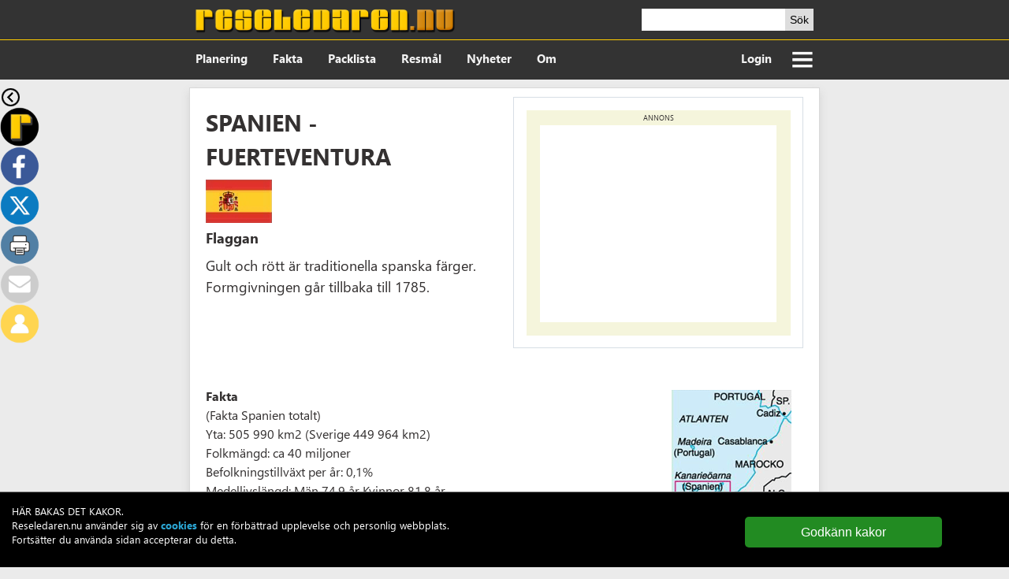

--- FILE ---
content_type: text/html
request_url: https://www.reseledaren.nu/land.asp?land=spanien_-_fuerteventura
body_size: 74707
content:

<!DOCTYPE html PUBLIC "-//W3C//DTD XHTML 1.0 Transitional//EN" "https://www.w3.org/TR/xhtml1/DTD/xhtml1-transitional.dtd">
<html xmlns="http://www.w3.org/1999/xhtml" lang="sv" xml:lang="sv">

<head>

    <base href="https://www.reseledaren.nu/" /> 
    <meta http-equiv="Content-Language" content="sv" />
    <meta http-equiv="Content-type" content="text/html; charset=iso-8859-1" />
    <meta name="author" content="reseledaren.nu" />
    <meta name="viewport" content="width=device-width, user-scalable=yes" />
    <link rel="stylesheet" href="stylesheet_main.css" type="text/css" media="screen, projection, tv, handheld" />
    <link rel="stylesheet" href="style_print.css" type="text/css" media="print" />
    
    <script type="text/javascript" src="inkl_javascripts.js"></script>  
    <link rel="canonical" href="https://www.reseledaren.nu/land.asp?land=spanien_-_fuerteventura" />

         
            <title>SPANIEN - FUERTEVENTURA - reseledaren.nu</title>
            <meta name="description" content="Resguide och fakta om SPANIEN - FUERTEVENTURA! Se väderprognos, karta, forum, om vaccination, boende, hotell, prisbild och valutakurs. Läs mer på sidan »." />
            <meta name="keywords" content="vädret i, information, resmål, klockan, Spanien, karta, kanarieöarna, charter, sandstränder" />

        
</head>

<!-- Google tag (gtag.js) -->
<script async src="https://www.googletagmanager.com/gtag/js?id=G-RZ64MKPWQT"></script>
<script>
  window.dataLayer = window.dataLayer || [];
  function gtag(){dataLayer.push(arguments);}
  gtag('js', new Date());

  gtag('config', 'G-RZ64MKPWQT');
</script>



<body id="rlBody" class="">

    <div class="outer-div">

        
<div id="div_top" style="box-sizing:border-box; margin:0px 0px 10px 0px; display:table; width:100%; height:10px; background-color: #333;">


    <div id="fb-root"></div>
    <script async defer crossorigin="anonymous" src="https://connect.facebook.net/sv_SE/sdk.js#xfbml=1&version=v11.0" nonce="vo3GQcp1">
    </script>

        <script>
        //--------------------------------------------------
        //När man klickar på sök-ikonen:
        //--------------------------------------------------
        function toggle_search_box() {

            document.getElementById('mySearchBox').classList.toggle('show');     //Tar bort / lägger dit classen show på mySearchBox               

            var check_state = document.getElementById('mySearchBox').classList.contains('show');   //Läser in om objectet har classen show
                    
            if (check_state) {                                
                document.getElementById('img_search_top').style.display = 'none';
                document.getElementById('img_search_top_kryss').style.display = 'inline-block';
                document.getElementById('top_text_input_searchbox').focus();                
            }
            else {
                
                document.getElementById('img_search_top').style.display = 'inline-block';
                document.getElementById('img_search_top_kryss').style.display = 'none';                    
            }
        }

        //----------------------------------------------------------------------------------------
        // När man klickar på hamburgaren, toggle between hiding and showing the dropdown content 
        //----------------------------------------------------------------------------------------
        function toggle_drop_down_menu() {

            document.getElementById('myDropdown').classList.toggle("show");
            document.getElementById('img_meny_top').src = 'images/ikon_top_meny_kryss.png';

            var check_state = document.getElementById('myDropdown').classList.contains('show');   //Läser in om objectet x har classen change
                    
            if (check_state) {
                //alert('Dropdown');
                document.getElementById('img_meny_top').src = 'images/ikon_top_meny_kryss.png';
            }
            else {
                document.getElementById('img_meny_top').src = 'images/ikon_top_meny.png';
            }
        }

        //----------------------------------------------------------
        // Stänger dropdown-menyn om man klickar någonstans utanför:
        //----------------------------------------------------------
        window.onclick = function(e) {
            if (!e.target.matches('.img_hambuger_ikon')) {      //Om man inte klickar på hamburgaren
                var myDropdown = document.getElementById('myDropdown');
                if (myDropdown.classList.contains('show')) {    //...kollar då om den innehar classen show
                    myDropdown.classList.remove('show');        //...och har den det, dvs den visas, så tas den bort och den döljs
                    document.getElementById('img_meny_top').src = 'images/ikon_top_meny.png';   //..samtidigt ändrar jag krysset tillbaka till hamburger
                }
            }
        }
        </script>


    
    <div id="top_line_one">

        <div class="topnav1" id="myTopnav1" style="border:0px solid red;">

            
            <div style="display:block; float:left;">
                <a href="/" style="padding:0px; margin:0px;">
                <img id="reseledaren_loggon" src="/images/reseledaren_logo_2023.png" alt="" style="max-height:50px; aspect-ratio:400 / 43; object-fit:cover;"/>    
                </a>
            </div>

            
            <div id="top_search_textbox" style="border:0px solid white;">
                <div class="search-container" >
                    <form action="/sok/" method="post">
                        <input type="text" name="searching_for" id="top_text_input_searchbox_full" maxlength="40" onfocus="this.value='';" oninput="this.value = this.value.replace(/[^a-zA-ZåäöÅÄÖ.0-9 -]/g, '').replace(/(\..*)\./g, '$1');">
                        <button type="submit">Sök</button>
                    </form>
                </div>
            </div>

            
            <div id="top_search_ikon" style="border:0px solid white;">

                    <img src="images/ikon_top_search.png" alt="" id="img_search_top" onclick="toggle_search_box();" style="width:100%; max-width:90px; aspect-ratio:1 / 1; object-fit:contain;" />
                    <img src="images/ikon_top_meny_kryss.png" alt="" id="img_search_top_kryss" style="width:100%; max-width:90px; aspect-ratio:1 / 1; object-fit:contain;" />

            </div>

                        
            <div class="" style="float: right; overflow: hidden; border: 0px solid green; margin-top:20px;">

                <div class="open-search-box" id="mySearchBox" style="">
                
                    <div id="top_search_textbox_from_icon" style="border:0px solid white;">

                        <div class="search-container" >
                            <form action="/sok/" method="post">
                                <input type="text" name="searching_for" id="top_text_input_searchbox" onfocus="this.value='';" onfocusout="setTimeout(toggle_search_box, 200);" maxlength="40" oninput="this.value = this.value.replace(/[^a-zA-ZåäöÅÄÖ.0-9 -]/g, '').replace(/(\..*)\./g, '$1');">
                                <button type="submit">Sök</button>
                            </form>

                        </div>

                    </div>

                </div>

            </div> 

        </div>

    </div>
    
    <div id="top_line_two" style="border:0px solid yellow;">

        
        <div class="topnav2" id="myTopnav2" style="border:0px solid red;">

            
            <div style="display:block; float:left; width:77%; border:0px solid white;">
              
                <a style="padding-left:8px;" href="/planering/">Planering</a>
                <a href="/fakta/">Fakta</a>
                <a href="/packlistan/">Packlista</a>
                <a href="/land/">Resmål</a>
                <a href="/nyheter/">Nyheter</a>
                <a href="/om-reseledaren/">Om</a>
            </div>

            
            <div id="top_login_and_hamburger" style="display:block; float:right; width:22%; border:0px solid red;">

                
                <div class="dropdown" style="">
                    
                    
                    <img src="images/ikon_top_meny.png" id="img_meny_top" alt="" class="img_hambuger_ikon" onclick="toggle_drop_down_menu()" />

                    
                    <div class="dropdown-content" id="myDropdown">  
                        <a href="/" class="active_top_menu">Start</a>
                        <a href="/elkontakter/">Elkontakter</a>
                        <a href="/handbagage/">Handbagage</a>
                        <a href="/countdown/">Nedräkning</a>
                        <a href="/tidszoner/">Tidszoner</a>
                        <a href="/vaccination/">Vaccination</a>
                        <a href="/valutor/">Valutor</a>
                    </div>

                
                </div>


                


                    <div id="container_login_ikon">
                        <a href="/login/" style="margin:6px 7px 0 0; padding:0px; float:right; display:inline-block;">
                            <img id="image_top_login" src="images/ikon_top_login.png" alt="login" style="margin:0px; padding:0px;" />
                        </a>
                    </div>

                    
                    <div id="container_login_text">
                        <a href="/login/" style="float:right;">Login</a>
                    </div>

            </div>

        
        </div>

    
    </div>





    <div class="special_div" style="top:111px;">

        <div class="fixerat_meny_block" style="height:25px; cursor: pointer; " onclick="javascript:hide_fixed_meny();">
            <img src="/images/ikon_close_fixed_meny.png" id="toggling_pil_fixed_meny" alt="" style="padding: 0px; margin: 0px;" />
        </div>


        <div class="den_fixerade_menyn" id="den_fixerade_menyn" style="display: block;">

            <div class="fixerat_meny_block">
                <a href="/">
                    <img src="/images/ikon_meny_reseledaren.png" alt="" title="Till förstasidan" onmouseover="this.src='images/ikon_meny_reseledaren_OVER.png'" onmouseout="this.src='images/ikon_meny_reseledaren.png'" style="padding:0px; margin:0px; width:50px; height:50px;" />
                </a>
            </div>

            <div class="fixerat_meny_block">
                <a href="http://www.facebook.com/sharer/sharer.php?s=100&amp;p[url]=https://www.reseledaren.nu/land.asp&amp;p[title]=Intressant%20fakta%20inf%C3%B6r%20resan%20-%20reseledaren.nu&amp;p[summary]=Reseledaren-Planera din resa" target="_blank">
                    <img src="/images/ikon_meny_facebook.png" alt="" title="Dela på Facebook" onmouseover="this.src='images/ikon_meny_facebook_OVER.png'" onmouseout="this.src='images/ikon_meny_facebook.png'" style="padding:0px; margin:0px; width:50px; height:50px;" />
                </a>
            </div>
           
            <div class="fixerat_meny_block" style="background-color: inherit;">
                <a href="https://twitter.com/intent/tweet?text=Intressant%20fakta%20inf%C3%B6r%20resan%20-%20reseledaren.nu&url=https://www.reseledaren.nu/land.asp" target="_blank">
                    <img src="/images/ikon_meny_X.png" alt="" title="Dela på X (Twitter)" onmouseover="this.src='images/ikon_meny_X_OVER.png'" onmouseout="this.src='images/ikon_meny_X.png'" style="padding:0px; margin:0px; width:50px; height:50px;" />
                </a>            
            </div>

            <div class="fixerat_meny_block">
                <a href="javascript:skriv_ut();">
                    <img src="/images/ikon_meny_skrivare.png" alt="" title="Skriv ut sidan" onmouseover="this.src='images/ikon_meny_skrivare_OVER.png'" onmouseout="this.src='images/ikon_meny_skrivare.png'" style="padding:0px; margin:0px; width:50px; height:50px;" />
                </a>
            </div>

            <div class="fixerat_meny_block">
                <a href="mailto:?Subject=Intressant fakta inför resan&body=Hej!%0D%0A %0D%0AKolla in den här sidan:%0D%0A %0D%0Ahttps://www.reseledaren.nu/land.asp" target="_top">
                    <img src="/images/ikon_meny_mail_to.png" alt="" title="Dela via e-post" onmouseover="this.src='images/ikon_meny_mail_to_OVER.png'" onmouseout="this.src='images/ikon_meny_mail_to.png'" style="padding:0px; margin:0px; width:50px; height:50px;" />
                </a> 
            </div>

            <div class="fixerat_meny_block">
                <a href="/minsida/">
                    <img src="/images/ikon_meny_minsida.png" alt="" title="Min sida" onmouseover="this.src='images/ikon_meny_minsida_OVER.png'" onmouseout="this.src='images/ikon_meny_minsida.png'" style="padding:0px; margin:0px; width:50px; height:50px;" />
                </a> 
            </div>

        </div>
                
        <div id="divReklamUpperRight" class="div_reklam_upper_right" style="visibility:hidden; top:106px;">
            <p class="text6">ANNONS</p>

                    <script type="text/javascript">
                        var uri = 'https://imp.tradedoubler.com/imp?type(img)g(25222708)a(358269)' + new String(Math.random()).substring(2, 11);
                        document.write('<a href="https://clk.tradedoubler.com/click?p=16940&a=358269&g=25222708" target="_blank"><img src="' + uri + '" width="140" height="350" border="0"></a>');
                    </script>
                    

        </div>

    </div>



        <script type="text/javascript">

            // Klickar man på pilen längst ner till höger, scrollas man upp till toppen
            function topFunction() {
                window.scrollTo({ top: 0 });
                document.body.scrollTop = 0; // For Safari
                document.documentElement.scrollTop = 0; // For Chrome, Firefox, IE and Opera                
            }

            // Gör så pil upp inte syns förren scroll ner en liten bit
            // Event-koll på Scrollning:
            window.onscroll = function (ev) {
                if (window.pageYOffset > 200) {
                    document.getElementById("rlPilUpp").style.display = "block";
                    document.getElementById("rlPilUpp").style.visibility = "visible";
                }
                else {
                    document.getElementById("rlPilUpp").style.display = "none";
                    document.getElementById("rlPilUpp").style.visibility = "hidden";
                }
            }

        </script>

        <div id="rlPilUpp" class="rlPilUppClass">
            <img onclick="topFunction();" src="/images/ikon_pil_upp_till_topp.png" alt="top" title="Till toppen av sidan" style="padding:0px; margin:0px; cursor:pointer; width:90%; height:90%;" />
        </div>


</div>  


        <div class="inner-div">

            
            <div class="yttre_div">


<!--                'SNABBVAL:
                    <div class="En_kolumn" style="border: none;">

                        <div class="Bild_Flyt_Hoger" style="text-align: right;">

                            <form action="/land/">  
                
                                <select onchange="location = this.options[this.selectedIndex].value;" size="1" class="rullmeny" id="snabbmeny" style="margin:0px; width: 150px; border: 1px solid #C0C0C0; padding: 4px 2px; font-size: 1.1rem; background-color: #FFF; height: auto; overflow: hidden;">
                                <option selected="selected" value="#top">SNABBVAL</option>
                                <option value="#elkontakter">EL »</option>
                                <option value="#valutakursen">VALUTAKURS »</option>
                                <option value="#vadret_nu">VÄDERPROGNOS »</option>
                                <option value="#detaljerad_karta">KARTA »</option>
                                <option value="#externa_lankar">LÄNKAR »</option>
                    
                                </select>
                            </form>

                        </div>

                    </div>

-->
        

     
                    <!-- START TVÅ RESPONSIVA SPALTER -->
                    <div class="En_kolumn" style="border: none;">

                        <div class="gruppering_dubbla_spalter" style="border:none;">

                            <div class="inre_div_SPALT1" style="padding: 0px; border:none; background-color: inherit;">
                       
                                <h1>SPANIEN - FUERTEVENTURA</h1>
                                <h3></h3>

                                <img src="images/flagga_stor_spanien_-_fuerteventura.gif" alt="spanien_-_fuerteventuras flagga" style="border-style: none; margin: 0px 10px 0px 0px;"/>
                                <h3>Flaggan</h3>
                                <p>Gult och rött är traditionella spanska färger. Formgivningen går tillbaka till 1785.</p>
                                         
                            </div>

                           <div class="inre_div_SPALT2" style="background-color:inherit; text-align:center;">

                               <div style="background-color: beige; width: 96%; border: none; height: auto; margin: 0px auto; padding: 0px 2% 5% 2%; display: block;">
                        
                                        <div id="reklam_300x250" style="text-align:center;">

                                            <div style="width: 90%; margin: 0 auto; padding: 1% 1% 1% 1%;">
                                                <span class="text6">ANNONS</span>
                                            </div>
                                
                                            
                                            <div id="inre_reklam_300_250">

                                                
                                                
                                            </div>
                                            
                                        </div>

                                    </div>

        <!--                        
                               <div class="inre_div_rubrik">
                                    <span class="tabell_rubrik_8">Betyg som resmål</span>
                                </div>                                                                        

                                <div style="border: none; width: 202px; margin: 12px auto; padding: 0px;"> 
                            
                                    <div style="width: 40px; height: 40px; visibility: visible; display: block; float: left; clear: left;">
                                        <form id="voting1" action="/land/?vote=1&land=spanien_-_fuerteventura" method="post" enctype="multipart/form-data">
                                            <input type="image" src="images/starOffVoted.png" name="vote_1" id="v1" title="Dåligt resmål!" />
                                        </form>
                                    </div>
                                    <div style="width: 40px; height: 40px; visibility: visible; display: block; float: left; clear: none;">
                                        <form id="voting2" action="/land/?vote=2&land=spanien_-_fuerteventura" method="post" enctype="multipart/form-data">
                                            <input type="image" src="images/starOffVoted.png" name="vote_2" id="v2" title="Inte så bra resmål" />
                                        </form>
                                    </div>
                                    <div style="width: 40px; height: 40px; visibility: visible; display: block; float: left; clear: none;">
                                        <form id="voting3" action="/land/?vote=3&land=spanien_-_fuerteventura" method="post" enctype="multipart/form-data">
                                            <input type="image" src="images/starOffVoted.png" name="vote_3" id="v3" title="Bra resmål"/>
                                        </form>
                                    </div>
                                    <div style="width: 40px; height: 40px; visibility: visible; display: block; float: left; clear: none;">
                                        <form id="voting4" action="/land/?vote=4&land=spanien_-_fuerteventura" method="post" enctype="multipart/form-data">
                                            <input type="image" src="images/starOff.png" name="vote_4" id="v4" title="Mycket bra resmål!" />
                                        </form>
                                    </div>
                                    <div style="width: 40px; height: 40px; visibility: visible; display: block; float: left; clear: none;">
                                        <form id="voting5" action="/land/?vote=5&land=spanien_-_fuerteventura" method="post" enctype="multipart/form-data">    
                                            <input type="image" src="images/starOff.png" name="vote_5" id="v5" title="Bästa resmålet!" />
                                        </form>        
                                    </div>
                        
                                </div>
                               -->
                           </div>  <!-- slut Spalt2 -->

                       </div>

                    </div>
                    <!-- SLUT TVÅ RESPONSIVA SPALTER -->



        <!-- SCRIPT för att ta hand MUS ÖVER för röstningsgrejset -->
            <script type="text/javascript">
                // More efficiencies possible with different IDs.
                function turnOnStars(howmany) {
                    var stars = [
                    document.getElementById('v1'),
                    document.getElementById('v2'),
                    document.getElementById('v3'),
                    document.getElementById('v4'),
                    document.getElementById('v5')];
                    for (i = 0; i < howmany; i++)
                        stars[i].src = 'images/star_mouseOver.png';
                }
                function turnOffStars(howmany) {
                    var stars = [
                    document.getElementById('v1'),
                    document.getElementById('v2'),
                    document.getElementById('v3'),
                    document.getElementById('v4'),
                    document.getElementById('v5')];

                    for (i = 0; i < stars.length; i++)
                        stars[i].src = showStar[i];     //sätter vilken grundbild, baserat på ursprungligt betyg, showStar[x]'s innehåll sättes längre ner
                }

                // Rigmarole to deal with Microsoft doing things differently
                var ListenEvent;
                if (document.addEventListener) {
                    ListenEvent = function (id, event, action) {
                        document.getElementById(id).addEventListener(event, action, false);
                    };
                }
                else {
                    // Bloody Microsoft.
                    ListenEvent = function (id, event, action) {
                        document.getElementById(id).attachEvent('on' + event, action);
                    };
                }
                // Needs to happen after the <input> elements are created - so at the end of the document or as part of an onload event.
                ListenEvent('v1', 'mouseover', function () { turnOnStars(1); });
                ListenEvent('v2', 'mouseover', function () { turnOnStars(2); });
                ListenEvent('v3', 'mouseover', function () { turnOnStars(3); });
                ListenEvent('v4', 'mouseover', function () { turnOnStars(4); });
                ListenEvent('v5', 'mouseover', function () { turnOnStars(5); });

                ListenEvent('v1', 'mouseout', turnOffStars);
                ListenEvent('v2', 'mouseout', turnOffStars);
                ListenEvent('v3', 'mouseout', turnOffStars);
                ListenEvent('v4', 'mouseout', turnOffStars);
                ListenEvent('v5', 'mouseout', turnOffStars);

                var showStar = [
                    'images/starOffVoted.png',
                    'images/starOffVoted.png',
                    'images/starOffVoted.png',
                    'images/starOff.png',
                    'images/starOff.png'];
            </script>

        <!-- slut SCRIPT för att ta hand MUS ÖVER för röstningsgrejset -->


        <div class="En_kolumn" style="">

            <img class="Bild_Flyt_Hoger" style="border-style: none;" src="images/land_varldskarta_spanien_-_fuerteventura.gif" alt="spanien_-_fuerteventuras placering i världen"/>
            <h4>
            <strong>Fakta</strong>
            <br />
            (Fakta Spanien totalt)<br />Yta: 505 990 km2 (Sverige 449 964 km2)<br />Folkmängd: ca 40 miljoner<br />Befolkningstillväxt per år: 0,1%<br />Medellivslängd: Män 74,9 år Kvinnor 81,8 år<br />Barn per fertil kvinna: 1,3<br />Huvudstad: Madrid<br />Språk: spanska<br />Religion: katolicism<br />Statsskick: monarki<br />Nationaldag: 12 oktober<br />FN-medlemskap: 1955<br />Valuta: Euro (tidigare peseta)<br />BNP per capita: 13 580 USA-dollar (Sverige 23 750 USA-dollar)<br />Tid: Sverige - 1 timme <br /><br /> <br /><br />
            Jämför tidsskillnad på <a class="a_blue" href="tidszoner.asp">tidszoner »</a>
            </h4>

        </div>

        
        <!-- START TVÅ RESPONSIVA SPALTER -->
        <div class="inner-div">

                <div class="En_kolumn">

                    <div class="gruppering_dubbla_spalter">

                        <div class="inre_div_SPALT1" style="padding: 0px; border:none; background-color:inherit;">
                                                    
                            <p>Fuerteventura<br /><br />Fuerteventura är en vulkanö som tillhör Kanarieöarna. Det här är inget partyställe, hit åker man för att vila, sola och bada. Många familjer åker hit med sina barn. <br />Fuertes karga landskap är egentligen en ekologisk katastrof som orsakats av människans rovdrift (vad annars !!). När spanjorerna kom fanns både skog och bördiga fält, men skogen höggs ner till virke för båtar och en gethållning i stor skala innebar en stor överbetning. Sen förvandlades ön snabbt till det ökenlandskap som det har idag. <br /><br />Vi bodde på ett lägenhetshotell som heter Barceló El Castillo. Ett mycket lugnt område med nära till sandstrand, pooler, restauranger och butiker. Här kan man enkelt ordna frukost och lunch själv och sen gå ut och äta en god middag på kvällen på någon av de många olika restaurangerna. Och det finns garanterat något för alla smaker, som spanskt, kinesiskt, indiskt, mexikansk, italienskt, Subway, etc.<br /> <br />Det var ganska lätt att gå vilse i hotellområdet, massor med lägenheter, och överallt såg det likadant ut. Så titta noga på kartan då ni kommer hit.<br /><br />Att hyra en bil och åka runt på ön är att rekommendera. Man hinner runt hela ön på en dag då det inte är längre än ca 13 mil från norr till söder. Man får se mycket vackra vyer med vulkanlandskap, små byar, ökenlandskap och härliga sandstränder. AC är ett måste, det kan bli jobbigt annars att åka bil här. Vi hyrde en liten Renault Clio och det kostade ca 400:- för en dag, och bensinen låg på ca 5 kr litern (0103). Men när ni kommer till de stora ökenområdena i norr, se upp då när ni parkerar vid kanten av vägen, många bilar som glider ner i sanden och har det svårt att komma upp igen.<br /><br />Fuerteventura är det ideala stället om man vill vågsurfa, både som proffs och nybörjare. Här finns det ställen som passar alla kategorier av surfare. <br />Och som nybörjare på vindsurfing passar Playa de Sotavento alldeles utmärkt, då man inte riskerar att driva iväg ut till havs, då man har en liten bukt där.<br /><br /></p>

                        </div>


                        <div class="inre_div_SPALT2" style="text-align: center;">
                            
                            <h3></h3>

            
            		                <img src="images/bild_spanien_-_fuerteventura_01.jpg" alt="Badstrand i Caleta de Fustes" /><br/>
            		
						                <h4>Badstrand i Caleta de Fustes<br/></h4>
					
            		                <br/>
            		
            
            		                <img src="images/bild_spanien_-_fuerteventura_02.jpg" alt="Lägenhetshotell Barceló El Castillo" /><br/>
            		
						                <h4>Lägenhetshotell Barceló El Castillo<br/></h4>
					
            		                <br/>
            		
            
            		                <img src="images/bild_spanien_-_fuerteventura_03.jpg" alt=""Västindien-sandstränder" vid Playa de Sotavento" /><br/>
            		
						                <h4>"Västindien-sandstränder" vid Playa de Sotavento<br/></h4>
					
            		                <br/>
            		
            
            		                <img src="images/bild_spanien_-_fuerteventura_04.jpg" alt="Vybild under bilfärden, norra delen av ön" /><br/>
            		
						                <h4>Vybild under bilfärden, norra delen av ön<br/></h4>
					
            		                <br/>
            		
            
            		                <img src="images/bild_spanien_-_fuerteventura_05.jpg" alt="Sanddyner vid El Jable, norra delen av ön" /><br/>
            		
						                <h4>Sanddyner vid El Jable, norra delen av ön<br/></h4>
					
            		                <br/>
            		
            
            		                <img src="images/bild_spanien_-_fuerteventura_06.jpg" alt="Våran hyrbil, en Renault Clio med AC" /><br/>
            		
						                <h4>Våran hyrbil, en Renault Clio med AC<br/></h4>
					
            		                <br/>
            		
            
                        </div>

                    </div>

                </div>

        </div>
        <!-- SLUT TVÅ RESPONSIVA SPALTER -->


        <div class="inre_div_rubrik" style="border-bottom: 2px solid #ffcc00; border-top:none;">
            <span class="tabell_rubrik_8">Vatten</span>
        </div>
        <div class="inre_div_text" style="margin-bottom:20px;">            
            <p>Köp vatten</p>
        </div>


        <div class="inre_div_rubrik" style="border-bottom: 2px solid #ffcc00; border-top:none;">
            <span class="tabell_rubrik_8"><a href="/mat-och-dryck-utomlands/">Mat »</a></span>
        </div>
        <div class="inre_div_text" style="margin-bottom:20px;">
            <p>Man får se till att maten är ordentligt vällagad och varm, undvik mat som stått framme och blivit ljummen. Man kan äta Trevis eller ta ETEC vaccin om man har en känslig mage. </p>
        </div>


        <div class="inre_div_rubrik" style="border-bottom: 2px solid #ffcc00; border-top:none;">
            <span class="tabell_rubrik_8">Prisbild</span>
        </div>
        <div class="inre_div_text" style="margin-bottom:20px;">
            <p>Elektronik var ungefär 10-25% billigare här, och en middag gick på ca 150:-. Det som var dyrt var att hyra en solstol vid stranden, för två st med parasoll tog de drygt 50 SEK, ett ocker!<br />Pruta på priserna i turistbutikerna, halvera priset så blir det mer riktigt.
            </p>
        </div>


        <div class="inre_div_rubrik" style="border-bottom: 2px solid #ffcc00; border-top:none;">
            <span class="tabell_rubrik_8">Effektiv flygtid</span>
        </div>
        <div class="inre_div_text" style="margin-bottom:20px;">
            <p>Stockholm - Fuerteventura ca 6 timmar
            </p>
        </div>


        <div class="inre_div_rubrik" style="border-bottom: 2px solid #ffcc00; border-top:none;">
            <span class="tabell_rubrik_8"><a href="/hotell-och-boende/">Hotell och boende »</a></span>
        </div>
        <div class="inre_div_text" style="margin-bottom:20px;">
            <p>Vi bodde på ett lägenhetshotell som heter Barceló El Castillo. Ett mycket lugnt område med nära till sandstrand, pooler, restauranger och butiker. Med eget kök så kunde man enkelt laga frukost och lunch. <br />
            </p>
        </div>


        <div class="inre_div_rubrik" style="border-bottom: 2px solid #ffcc00; border-top:none;">
            <span class="tabell_rubrik_8">Övrigt</span>
        </div>
        <div class="inre_div_text" style="margin-bottom:20px;">
            <p>Hyr en bil och ta ett varv runt ön <br />Fuerte är ett paradis för stranddykare och vindsurfare <br />Här finns det totalt ett 150-tal stränder <br />Men här finns det inget direkt nattliv att tala om
            </p>
        </div>

        <div class="inre_div_text">

            <p>Behöver du <a class="a_blue" href="/vaccination/">vaccinera dig</a> när du åker hit?</p>            

            <p>Behöver du räkna om <a class="a_blue" href="/omrakningstabeller/">klädstorlekar, temperaturer, hastigheter m.m.?</a></p>

        </div>


       <!-- START TVÅ RESPONSIVA SPALTER -->
       <div class="inner-div">

           <div class="En_kolumn">

               <div class="gruppering_dubbla_spalter">

                   <div id="elkontakter" class="inre_div_SPALT1" style="background-color:inherit;">

                       <h3>Elkontakt</h3>

                       <p>
            
<br /><b>Spänning: </b>220 Volt<br /><b>Frekvens: </b>50 Hertz <br /><br /><img src='images/elkontakt3stor.png' alt='Elkontakt typ nr 3' style='margin:5px; padding: 0px; width:30%; min-width:250px;' /> <img src='images/elkontakt5stor.png' alt='Elkontakt typ nr 5' style='margin:5px; padding: 0px; width:30%; min-width:250px;' /> <img src='images/elkontakt12stor.png' alt='Elkontakt typ nr 12' style='margin:5px; padding: 0px; width:30%; min-width:250px;' />             
                        <br /><br />
                        <a href="/elkontakter/">Se alla elkontakter här »</a>
                        <br />            
                        </p><br />


                   </div>

                   <div class="inre_div_SPALT2" style="background-color:inherit;">
<!--
                       <h3><strong>Valuta</strong></h3>
                       <br/>

                       <div style="text-align: left; margin: 0% 2%;">
                            <iframe src='http://www.forex.se/frameconverter.asp?id=255&lang=sv&amount=100&from=SEK&to=EUR' frameborder='0' marginwidth='1' marginheight='0' width='140' height='170' scrolling='no' target='_blank' align='center' name='I1'></iframe>
                       </div>   
                                    
                       <h3>
                       
                       <br/>
                       Här kan du enkelt se aktuell valutakurs för SPANIEN - FUERTEVENTURA. Knappa in summan 
                       och tryck på &quot;visa resultat&quot;, eller på &quot;köp&quot; om du vill köpa/boka denna valuta.                        
                       <br/><br />
                       <a href="/valutor/">Se mer om valutor här »</a>
                       <br/>
                       <br />        
                       </h3>  
                       -->
                   </div>

               </div>

           </div>

       </div>
        <!-- SLUT TVÅ RESPONSIVA SPALTER El + Valutor -->


       <!-- START TVÅ RESPONSIVA SPALTER Väder + Sol/Månen -->
       <div class="inner-div" style="display:none;">

           <div class="En_kolumn">

               <div class="gruppering_dubbla_spalter">

                   <div class="inre_div_SPALT1" style="background-color:inherit;">

                       <h3><strong>Vädret just nu</strong></h3>

                       <div style="text-align: center; margin: 2% 2%;">
                            <a target="_blank" href="http://swedish.wunderground.com/global/stations/60035.html?bannertypeclick=infoboxtr"><img src="http://banners.wunderground.com/weathersticker/infoboxtr_metric/language/swedish/global/stations/60035.gif" border=0 alt="Click for Fuerteventura, Canary Islands Forecast"></a>                  
                       </div>  

                   </div>

                   <div class="inre_div_SPALT2" style="background-color:inherit;">

                       <h3><strong>Solen & Månens upp/nedgång</strong></h3>
                       
                       <div style="text-align: center; margin: 4% 2%;">
                           <a target="_blank" href="http://swedish.wunderground.com/global/stations/60035.html?bannertypeclick=sunandmoon150"><img src="http://banners.wunderground.com/weathersticker/sunandmoon150_both/language/swedish/global/stations/60035.gif" border=0 alt="Click for Fuerteventura, Canary Islands Forecast"></a>
                       </div>  

                   </div>

               </div>

           </div>

       </div>
        <!-- SLUT TVÅ RESPONSIVA SPALTER Väder + Sol/Månen -->


        
        <div class="Enkel_kolumn">

            <div class="inre_div_rubrik">
                <span class="tabell_rubrik_8"><a class="internt_ankare" id="externa_lankar">Externa länkar</a></span>
            </div>

            <div class="inre_div_text">
                <span class="tabell_text">
                    <br/>
<a class='a_blue' target='_blank' href='http://www.kanarieoarna.nu'>www.kanarieoarna.nu</a><br /><br />
            
                </span>
            </div>            

        </div>



    

            <div class="inner-div">

                <div class="En_kolumn">

                    <h3>MER OM LANDET SPANIEN - FUERTEVENTURA</h3>

                    <h4>
                    Mer om Kanarieöarna<br /><br />Kana_rieöarna<br />spanska Islas Cana_rias (efter en hundras som tidigare fanns här, av latin canis, hund),<br />spansk ögrupp i Atlanten, 100–500 km utanför Afrikas nordvästkust. Den omfattar sju större öar, Tenerife (Teneriffa), Gran Canaria, Lanzarote, Fuerteventura, Gomera, La Palma och Hierro, och sex obebodda öar. De är en autonom region, uppdelad i två provinser. Administrationen har växelvis sitt säte i Santa Cruz på Tenerife och i Las Palmas på Gran Canaria. Öarnas totala yta är 7 273 km2. 1,6 milj. inv.<br /><br />Öarna är av vulkaniskt ursprung och bergiga. Högsta toppen är Pico de Teide (3 716 m) på Tenerife. Odlingarna ligger till stor del på konstbevattnade terrasser: grönsaker (tomater, avokado), frukt (bananer) och vin (malvasirvinet är berömt). Innan det karibiska sockret nådde Europa var Kanarieöarna en viktig sockerproducent. Fisket är betydelsefullt.<br /><br />Kanarieöarna var kända under antiken och kallades då ”De lyckliga öarna” (latin Insulae Fortunatae). När spanjorerna inledde sin erövring 1402 fanns en urbefolkning på öarna. Människorna kallades guanches och bodde i grottor. Trots att man grävt upp tusentals gravar bl.a. med balsamerade lik vet man inget bestämt om deras ursprung, och med spanjorernas ankomst utrotades eller assimilerades de; deras arvsanlag för blåögdhet och ljushårighet kan ännu spåras i den spanskdominerade befolkningen. 1495 hade Spanien erövrat alla öarna; de blev en viktig hållpunkt på sjövägen till Latinamerika. I mitten av 1800-talet blev de frihamn, och handeln blomstrade. Santa Cruz och Las Palmas blev efter hand storhamnar.<br />Turistnäringen, som började med kryssningsresenärer och lungsjuka som behövde en tids konvalescens, byggdes på 1960-talet systematiskt ut för chartertrafiken (det är t.ex. ett av svenskarnas vanligaste turistmål). Den har i dag avgörande ekonomisk betydelse (3 miljoner besökare per år) och har lett till genomgripande förändringar i invånarnas liv.<br /> <br /><br />--------------------------------------------------------------------------------<br /><br />Massor mer om Spanien<br /><br />Spanien [officiellt namn Reino de España, kungariket Spanien], monarki i sydvästra Europa, på Pyreneiska halvön. 39,8 milj. inv. Namnet kommer av latinets Hispania, vilket var områdets namn som romersk provins. Till Spanien hör Balearerna (Mallorca, Menorca, Ibiza m.fl.) i Medelhavet och Kanarieöarna i Atlanten. Som en rest av kolonialväldet i Nordafrika finns två enklaver, hamnstäderna Ceuta och Melilla, vilka också Marocko gör anspråk på. Det strategiskt belägna Gibraltar vid inloppet till Medelhavet är brittiskt sedan 1704, och Spanien har inte lyckats återfå kontrollen över detta område. Landets huvudstad Madrid ligger på den centrala högslätten. Stora hamnstäder är Barcelona och Valencia på östkusten, Málaga i söder och Bilbao vid Biscayabukten i norr. Betydande städer med lång historia är Sevilla och Zaragoza. Spanien indelas i 17 regioner, som bygger på historiska landskap och småriken; regionerna är numera autonoma med egna parlament och regeringar och de markerar i allmänhet sitt oberoende gentemot centralregeringen. Katalonien med Barcelona har länge haft en stark ställning och Baskien har sedan äldsta tid försökt hävda sitt oberoende.<br /><br />Natur och klimat. Pyreneiska halvön är i huvudsak ett höglänt område. Det spanska kärnlandet är den centrala högslätten (mesetan), som i genomsnitt når 700 m höjd. Den karga högplatån omges av randberg och indelas i Gamla Kastilien i norr och det torra, stäppartade Nya Kastilien (eller La Mancha) i söder. Längs franska gränsen löper Pyrenéernas mäktiga kedja; högst når Pico de Aneto, 3 404 m. Här i norr ligger bl.a. furstendömet Andorra, det gamla landskapet Navarra samt Baskien vid Biscayabukten. Längs Atlantkusten i nordväst (Galicien, Asturien) är det också bergigt och längs sydkusten (Andalusien) sträcker sig Sierra Nevada med Pyreneiska halvöns högsta topp, Mulhacén (3 478 m). Spaniens högsta berg är vulkanen Pico de Teide (3 716 m) på Tenerife (Kanarieöarna). Lågland omger de stora floderna Ebro i nordöst samt Guadalquivir i söder med ett stort sumpigt delta (nationalpark med fågelreservat). Tajo (portugisiska Tejo) och Duero flyter västerut genom Portugal till Atlanten. Den spanska sydkusten (Costa del sol) är flack och sandig, nordöstkusten (Katalonien) i regel klippig och brant (Costa brava). Liksom Balearerna och Kanarieöarna har dessa områden exploaterats hårt för turismen.<br /><br />Atlantkusten i norr är regnrik. Centralplatån har heta, torra somrar och kalla vintrar, medan sydkustens medelhavsklimat ger behagligt milda vintrar. Hedar och stäppartad vegetation dominerar på högplatån, bergstrakterna i norr har barrskog samt bl.a. bok och ek och i söder finns buskvegetation (macchia) och pinje, korkek, lager m.m. Olivträd och palmer har planterats in. Vid Elche (söder om Alicante) finns Europas största palmskog (dadelpalm). Djurvärlden liknar det övriga Europas. I bergen i norr finns gems, stenbock och (sällsynt) varg och björn. Vildsvin och kronhjort förekommer också. Fågellivet är rikt och många nordliga arter övervintrar i Spaniens våtmarker.<br /><br />Befolkning. Landet är ojämnt befolkat med koncentration längs kusterna, på flodslätterna och runt Madrid. I övrigt är det glest mellan samhällena och stora områden i det inre är avfolkningsbygder. Spanjorerna har genom historien varit ett folk av utvandrare. Många gav sig av till kolonierna i Syd- och Mellanamerika och i modern tid har det gått en ström av gästarbetare till bl.a. Frankrike och Tyskland. Numera kommer en hel del illegala invandrare till Spanien från Nordafrika.<br /><br />Pyreneiska (Iberiska) halvön beboddes ursprungligen av iberiska stammar och blev senare ett genomgångsland. Här har kelter, kartager, romare, germaner och araber satt sina spår och märkliga blandkulturer uppstått, främst den moriska (spansk-arabiska). En romsk minoritet, känd för sin rika kultur, lever framför allt i Andalucien.<br /><br />Språk och religion. Spaniens etniska regioner och historiska småriken speglas i dagens mångfald av språk och kulturmönster. Redan under medeltiden spelade kastilianerna på högslätten en dominerande roll och kastilianska blev det spanska riksspråket. Det talas i dag av mer än 70 % av landets invånare. I flera områden har det regionala språket officiell ställning vid sidan av spanskan; det gäller bl.a. katalanskan, galiciskan och baskiskan.<br /><br />Den katolska kyrkan, som mer än 80 % av invånarna tillhör, har betytt mycket för den spanska nationalkänslan. De kristna återtog Spanien från araberna (reconquista) och såväl muslimer som judar fördrevs ur landet (på 1570-talet). Starka katolska rörelser, t.ex. lekmannaorden Opus Dei stödde Francos diktatur. Statskyrkan avskaffades i 1930-talets republik och på nytt efter Francotiden 1978. Landet fick religionsfrihet 1967.<br /><br />Näringsliv. Som gammaldags jordbruksland släpade Spanien långt efter det övriga Västeuropa och isoleringen under Francodiktaturen hämmade utvecklingen. Önskan att komma ikapp industriländerna var stark och med inträdet i EG skedde under 1980-talets slut en drastisk omsvängning. Jordbruk och industri moderniserades med hjälp av utländskt kapital och ekonomin sköt fart och växte snabbast i Västeuropa. Ett stort problem är dock den redan tidigare höga arbetslösheten som till följd av rationaliseringar i produktionen ökat ännu mera (i Andalusien bortåt 30 %). Många spanjorer lever av svart arbete i den informella ekonomin. Landet har en socialistisk och en kommunistisk fackföreningsrörelse, men de har minskat i betydelse.<br /><br />Jordbrukets andel av ekonomin minskar trots konstbevattning och ökad mekanisering. I söder odlas jorden extensivt på storgods (s.k. latifundios). I norr är jordbruksmarken uppdelad på ett stort antal småbruk (minifundios), som knappast är bärkraftiga. Spanien är en av världens ledande producenter av citrusfrukter, oliver och olivolja. Viktiga exportprodukter är också vin (t.ex. sherry från Jerez i Andalusien och riojaviner från Ebros dalgång) och grönsaker. Man odlar spannmål, främst vete på norra högslätten, samt sockerrör, bomull m.m. Boskapsuppfödning är viktig; får hålls i de torra områdena. Spanien är en av EU:s stora fiskenationer och främst fångas sardiner, tonfisk och torsk. De viktigaste fiskehamnarna finns i nordväst (Vigo, La Coruña). I Spanien, liksom i andra Medelhavsländer har skogen skövlats, men genom nyplanteringar hoppas man förbättra skogsbruket. Landet är mineralrikt. I nordväst finns järnmalm och stenkol och på högplatån har kvicksilver brutits sedan romartiden. Det finns också bl.a. koppar, zink, bly, wolfram och antimon och man har börjat utvinna olja och naturgas. Vattenkraften har kompletterats med värme- och kärnkraftverk. Den snabba industriella tillväxten har särskilt gynnat nord- och östkusten och storstadsområdena (Bilbao, Barcelona, Madrid) men man försöker sprida produktionen. Traditionella branscher är livsmedel samt textil- och lädervaror (de senare har mött hård konkurrens från asiatiska länder). Järn- och stålindustrin har skurits ned till följd av stålkrisen i världen, men verkstadsproduktion (varv, bilfabriker) och kemisk tillverkning har haft goda tider. Kommunikationssystemen byggs ut med stöd av EU. Järnvägsförbindelserna med resten av Europa försvåras av att Spanien har bredare spårvidd än andra länder. Det statliga flygbolaget heter Iberia. Spanien har goda inkomster av 50–60 miljoner utländska besökare per år. Berömd är påskveckan (semana santa) i Sevilla med religiösa festligheter (fiesta) och vårmarknad (feria), liksom den årliga tjurrusningen i Pamplona. 1992 hölls världsutställning i Sevilla (tillägnad Columbus) och Barcelona var samma år arena för de olympiska sommarspelen.<br /><br />Spanien handlar mest med länder i Västeuropa. Importen har vuxit efter inträdet i EU, vilket gett stora underskott i handelsbalansen. Växande budgetunderskott, hög inflation och höga räntor drev fram en kraftig devalvering 1992.<br /><br />Kultur. Spaniens historia och kultur går tillbaka på två perioder av betydande utländskt inflytande, den romerska och den arabiska.<br /><br />Konst och arkitektur. De äldsta mästerverken i spansk konst är grottmålningarna i Altamira. En inhemsk konsttradition kan spåras tillbaka till den västgotiska tiden, som på 400-talet följde på romarnas herravälde; under denna tid restes byggnader med hästskobågar, ribbförsedda tunnvalv och utvändiga strävpelare. De under 700-talet invaderande araberna (morerna) förde med sig den islamiska byggnadskonsten. Många storslagna byggnader restes i Andalusien, bl.a. moskén i Córdoba och palatset Alhambra i Granada, och ornamentiken kom att påverka den kristna konsten (se vidare islamisk konst). I landets nordliga delar fick kontakten med andra europeiska länder betydelse för den romanska konsten. Den mäktiga katedralen i Santiago de Compostela (påbörjad ca 1075), med aposteln Jakobs grav, blev en viktig knutpunkt på pilgrimsvägarna. Här utvecklades också en expressiv bildhuggarkonst. Den spanska gotikens katedraler fick väldiga dimensioner, som i bl.a. Burgos, León, Toledo och Sevilla – en av kristenhetens största kyrkor. Kyrkornas utsmyckning fick ofta extrema mått: ’’altarskåpen’’ är kompositioner som täcker hela kormuren. En blandstil av arabiskt och västerländskt var den s.k. mudéjarstilen, som fick stor betydelse för konstutvecklingen. Arkitekturen präglades under 1500-talet av den rikt ornerade platereskstilen. Därefter blev arkitekturen under 1500-talet allt strängare, kulminerande i det av Herrera uppförda slottet Escorial (1584).<br /><br />Det spanska måleriets guldålder var barocken under 1600-talet då konsten präglades av allvar, saklighet och mystik. De främsta konstnärerna var El Greco, med ett inträngande religiöst måleri, vidare Ribera, Zurbarán, Murillo, Herrera och ett av målarkonstens stora namn, den fint psykologiserande Velázquez, vars ljus- och valörmåleri fick stor betydelse för bl.a. impressionismen. Skulpturen gav expressiva uttryck åt en djup fromhet, ofta i polykroma träskulpturer, som t.ex. Fernández verk.<br /><br />Inom arkitekturen uppkom vid 1700-talets början en nationell variant av barocken, kallad churriguereskstil, utmärkt av en överflödande rik plastisk ornering (högkoret i Toledo-katedralen). Mot denna stil ställdes en sobrare ’’plattstil’’ (Santiagokatedralens västfasad).<br /><br />Mot slutet av 1700-talet dominerades måleriet av Goya, som med inträngande porträtt, realistiska samtidsbilder och mystiska fantasimotiv hörde till Europas främsta målare och grafiker.<br /><br />Kring sekelskiftet 1900 förenade Gaudí i Barcelona gotik, barock och jugend i byggnadsverk som närmar sig fantasteriet. De första spanska modernisterna med avgörande inverkan på målarkonstens utveckling var verksamma utanför landets gränser, i Paris: kubisterna Picasso och Gris, surrealisterna Dalí och Miró. Bland yngre bildkonstnärer märks särskilt Tàpies. Efter fascismens fall utvecklades modernismen inom arkitekturen och många namn har blivit internationellt betydelsefulla, som Moneo, Bofill och Calatrava.<br /><br />Litteratur. De första litterära verken på kastilianska, det som skulle bli ett spanskt riksspråk, är från 1100-talet, t.ex. episka dikter om hjälten Cid. En unik spansk diktart är romancen, en form av ballad som hämtat element från provensalsk, arabisk och italiensk diktning. Den främste poeten på 1300-talet var satirikern Juan Ruiz, på 1400-talet Jorge Manrique.<br /><br />1500- och 1600-talen betraktas som en guldålder i spansk litteratur inte minst på prosans område, inledd med Fernando de Rojas dramadialog Celestina (1502) med sin realistiska skildring av småfolkets liv. Sedan kom pikareskromanen Lazarillo de Tormes (1554). Riddarromanen åtnjöt stor popularitet, alltför stor ansåg Cervantes som skrev satiren om Don Quijote, som blev ett av världslitteraturens mest lästa mästerverk. Tiden hade också sina religösa mystiker såsom Juan de la Cruz (Johannes av Korset) och Teresa av Ávila. Luís de Góngora skapade en spansk variant av lärd och bildrik barockpoesi (gongorismen).<br /><br />Sedan följde halvtannat århundrade av fransk kulturdominans. Det spanska kolonialväldets definitiva sammanbrott 1898 gav upphov till en litterär uppgörelse med stormaktstiden av en grupp författare som kallade sig generación del 1898. Dit hörde Pío Baroja, Miguel de Unamuno och R.M. del Valle-Inclán. Några decennier senare framträdde ännu en fin årgång diktare i generación del 1927 med bl.a. Federico García Lorca, Vicente Aleixandre (nobelpristagare 1977), Rafael Alberti m.fl. Ett stort inflytande på dessa grupper hade Juan Ramón Jiménez (nobelpristagare 1956) med sin subtila poesi.<br /><br />Som så många andra författare måste Jiménez lämna Spanien 1936, då inbördeskriget bröt ut; några blev dess direkta offer, t.ex. García Lorca som arkebuserades av falangisterna. En spansk exillitteratur utvecklades (av bl.a. Arturo Barea och Jorge Semprún, vilken skriver på franska) medan den litterära tystnaden bredde ut sig inne i landet. Vissa försök att bryta denna tystnad gjordes av t.ex. C.J. Cela (nobelpristagare 1989) med romanen La familia de Pascual Duarte (1942), Carmen Laforet och Miguel Delibes. I en senare generation författare märks Ana María Matute och bröderna Juan och Luis Goytisolo.<br /><br />Teater. Den spanska teatern var under medeltiden starkt knuten till kyrkan, innan den efter hand flyttade ut på marknadstorgen. Som den ’’spanska teaterns fader’’ betraktas Juan del Encina, som i början av 1500-talet skrev framför allt religiösa pjäser. Under den litterära guldåldern fullföljde och fördjupade Calderón denna sakrala linje, medan den synnerligen produktive Lope de Vega nästan ensam svarade för det världsliga renässansdramat. En efterföljare till honom var Tirso de Molina. På 1900-talet fick den borgerliga dramatiken framstående företrädare i två nobelpristagare, José Echegaray (1904) och Jacinto Benavente (1922), innan García Lorca intog scenen med sina dovt obevekliga men samtidigt poetiska tragedier, vilka alltjämt spelas världen över.<br /><br />Film. Den spanska filmen fick under Francotiden kämpa med en sträng censur. Spelfilmen fick något av ett genombrott på 1960-talet med regissörer som Carlos Saura, som i förtäckt form skildrade inbördeskrigets och förtryckets psykologiska följder i filmer som La Caza (1966). Buñuel hade fått göra Viridiana 1961, men den togs ner från repertoaren genast efter premiären, då den ansågs hädisk. Efter Francos död avskaffades censurmyndigheten (1977) och görs ca 50 filmer om året. En internationellt känd filmskapare är den fantasifullt provokative Pedro Almodóvar med filmer som Kärlekens matadorer (1986).<br /><br />Dans. Spanien har en rik folkdanskultur, omtalad redan under romartiden. Den fick näring och impulser av alla de folk som vandrade in i landet (romer, araber, senare även italienare och fransmän). Dansen fick en framskjuten plats i dramat, samtidigt som den utvecklades i olika lokala former såsom jota och sardana. En specialitet med främst romskt ursprung är flamenco; dansgrupper, bildade kring en mästare, har blivit internationellt kända genom turnéer, och dansformen har spridit sig till andra länder. En framstående koreograf är Antonio Gades. Den klassiska baletten fick sitt nationella hem mot slutet av 70-talet då Compañía Nacional de Danza grundades.<br /><br />Musik. Spaniens folkmusik är mycket sammansatt på grund av landets heterogena befolkning. De vanligaste formerna, flamencon och fandangon, är relativt unga men har nått stor spridning på den äldre, oackompanjerade och enstämmiga, sångens bekostnad.<br /><br />I klostret Santiago de Compostela fanns ett betydande centrum för flerstämmig sång under 1100-talet. På 1400- och 1500-talen blomstrade den profana sången och kyrkomusiken hade betydande representanter i Cristóbal de Morales och Tomás Luis de Victoria. Operan kom i form av ett sångspel (zarzuela), men dominerades på 1700-talet av italienska inflytanden. Vicente Martín y Soler blev känd inom den italienska operan. Början av 1800-talet var en blomstringstid för gitarren och virtuosen Fernando Sor dick avgörande betydelse för det klassiska gitarrspelet. Mot slutet av seklet förnyades den spanska musiken genom nationella strömningar. Den nya stilen, med folkmusikaliska tonfall och impressionistisk kolorit, är fullt utbildad kring 1900 hos Isaac Albéniz, Enrique Granados och Manuel de Falla – den mest betydande spanske tonsättaren i modern tid – och i en yngre generation Joaquín Rodrigo. Från 1910-talet gav Andrès Segovia gitarren en renässans och utvidgade dess repertoar.<br /><br />Historia. Pyreneiska halvöns första kända folk var ibererna. Norrifrån invandrade kelter och från östra Medelhavet kom handelsfolk, fenicier och greker som anlade kolonier vid östkusten. Kartago införlivade området med sitt välde men hejdades av romarna. Efter andra puniska kriget ca 200 f.Kr. blev halvön den romerska provinsen Hispania. Under folkvandringarna på 400-talet trängde germaner (sveber, alaner och vandaler) ner på halvön som sedan ingick i västgotiska riket (med Toledo som huvudstad) och som kristnades på 500-talet. År 711 gick araberna över Gibraltar sund från Nordafrika och intog på kort tid en stor del av halvön. Mindre områden i norr hölls av de kristna, bl.a. det katalanska området i nordost, som stod under frankiskt inflytande. Baskerna lyckades bevara sin egenart i ett område i norr vid Biscayabukten. Morerna upprättade det mäktiga kalifatet i Córdoba, det muslimska välde som kallades al-Andalus. Det hade sin storhetstid på 900-talet och spelade en unik roll som förmedlare av vetenskap och kultur från antikens värld och den rika arabiska kulturkretsen. En kulturell högborg var länge staden Toledo.<br /><br />Det katolska Spanien. Den kristna återerövringen av halvön (reconquista) inleddes från kristna småriken i norr och blev ett korståg i intoleransens tecken med svår förföljelse av judar och morer. Portugal frigjorde sig från araberna på 1100-talet, och mot slutet av 1200-talet hade morerna jagats bort från större delen av halvön. Det kungliga enväldet i Spanien utövades i strängt katolsk anda med inkvisitionen som stöd. Sedan Ferdinand och Isabella genom giftermål förenat sina riken (Aragonien och Kastilien) kunde det enade Spanien 1492 krossa Granada, det sista moriska fästet i söder. Det spanska kungaparet stödde Columbus upptäckts- och kolonisationsfärder västerut över havet. Hans ankomst under spansk flagg till Nya världen lade grunden till vinstgivande besittningar i Syd- och Centralamerika och därmed till Spaniens stormaktsställning. Brasilien blev dock portugisiskt, och genom påvens förmedling reglerades 1494 Spaniens och Portugals koloniala intresseområden i världen (fördraget i Tordesillas).<br /><br />Under Karl V av Habsburg, tysk-romersk kejsare och spansk kung, och dennes son Filip II blev Spanien Europas ledande stat. Den omfattade nu också Portugal (som annekterades 1580), Nederländerna, södra Italien (med Sicilien) samt kolonier i Amerika och Asien (Filippinerna) och hade blivit en världsmakt inom vars gränser ’’solen aldrig gick ner’’. Från kolonierna i Nya världen strömmade väldiga rikedomar, främst silver och guld, till moderlandet som slösade stora summor på lyxkonsumtion. Även kulturellt blev 1500- och 1600-talen Spaniens lysande guldålder. Landets nedgång inleddes mot slutet av 1500-talet med flera krig i Europa: nederländska frihetskriget och den ’’oövervinneliga’’ spanska armadans förlust 1588 mot den konkurrerande sjömakten England. Portugal gjorde sig åter fritt, och Nederländernas oberoende erkändes på 1640-talet. När de spanska habsburgarna dog ut år 1700 hade Spanien reducerats till en andrarangsmakt. Spanska tronföljdskriget (1701–14) berövade Spanien alla dess europeiska lydländer (freden i Utrecht), och efter kriget kom huset Bourbon (genom Filip av Anjou) på den spanska tronen. Spanien ockuperades 1807 av Napoleon, som gjorde sin bror till spansk kung. Men efter ett blodigt gerillakrig frigjorde sig spanjorerna med brittisk hjälp. Inrikespolitiskt skakades Spanien under 1800-talet av tronstrider (carlistupproren) och motsättningar mellan liberaler och konservativa. Under samma tid gick kolonierna förlorade, först de amerikanska 1810–25 och mot århundradets slut även Filippinerna, Puerto Rico och Cuba (spansk-amerikanska kriget 1898).<br /><br />Spanien på 1900-talet. Ekonomisk stagnation och sociala spänningar ledde till att general Miguel Primo de Rivera 1923–30 kunde fungera som diktator med kungens (Alfonso XIII:s) samtycke. Efter valframgångar för republikanerna abdikerade kungen 1931 och republik infördes (en första republik, utropad 1873, varade bara ett år). Den sociala och politiska oron i landet tilltog under 1900-talet. En ’’folkfrontsregering’’ (socialister, kommunister), som kom till makten 1936, klarade inte att upprätthålla den parlamentariska demokratin. Från högerhåll inleddes en militär resning under general Francisco Franco. I det blodiga och uppslitande spanska inbördeskriget 1936–39 segrade Francos nationaliststyrkor (högern) över regeringssidan (republikanerna, dvs vänstern). Som landets generalissimo (högste militäre befälhavare) och caudillo (ledare) formade Franco en diktatorisk regim, stödd på militären, fascistpartiet Falangen, storgodsägarna och katolska kyrkan. I andra världskriget hade Spanien förhållit sig neutralt trots frändskapen med Nazityskland och det facistiska Italien. Formellt återinfördes monarkin 1947 och vid Francos död 1975 placerades Juan Carlos på den spanska tronen (han hade utsetts till tronföljare av Franco, tillhörde bourbonerna och var sonson till Alfonso XIII). Juan Carlos bidrog verksamt till landets demokratisering. Politiska partier blev åter tillåtna och genom en ny författning 1978 blev Spanien en parlamentarisk monarki med tvåkammarparlament (cortes). Ett reaktionärt kuppförsök 1981, som inleddes dramatiskt i själva parlamentet, slogs ned efter ingripande av monarken.<br /><br />Socialisterna (PSOE) under Felipe González styrde landet 1982–96 och kritiserades efter hand för maktfullkomlighet och korruption. De arbetade dock framgångsrikt för att det nya icke-auktoritära Spanien skulle accepteras och kvalificera sig för det europeiska samarbetet. Ekonomin utvecklades starkt, 1982 kom landet med i Nato (amerikanska baser hade funnits i landet sedan 1953) och 1986 blev Spanien medlem i EG (EU). Socialisterna gav regionerna, främst Katalonien och Baskien, ökat självstyre. De baskiska nationalisterna (se ETA) hade bekämpat Francoregimen. Rörelsens militära gren fortsatte nu sin kamp för Baskiens oberoende med mord, bombattacker och annan terror också mot den demokratiska regeringen. När myndigheterna försökte krossa rörelsen, anklagades regeringen för att stå bakom hemliga dödspatruller. 1996 bildades en borgerlig minoritetsregering av det konservativa folkpartiet, Partido Popular (PP), under José Maria Aznar. Partiet lyckades förstärka sin ställning vid valet 2000 då kommunisterna gick kraftigt tillbaka. <br /><br />Källa: BSL01<br /><br />
                    </h4>

                </div>

            </div>

<!-- ==================================================== -->
<!-- ====== SLUT: HÄR SKA LAND INFOT VISAS ============== -->
<!-- ==================================================== -->




                </div>  <!-- slut Yttre div, som håller all Länder-fakta-->

            </div>  <!-- SLUT class=inner-div -->

        <!-- SIDSLUT -->


    <div class="inner-div" id="reactions_container" style="display:block; width:100%; margin:0px auto; padding:0px; border:0px solid red;">

        <div class="yttre_div" style="margin-bottom:10px; margin-top:7px;"> 
                             
            <div class="En_kolumn" style="padding:15px 0 5px 0;">  
            
                    <div style="background-color:inherit; width:100px; float: left; clear:left; padding:0; margin: 0px 20px 0px 0px;">

                                        

                        <a id="fb-share" href="https://www.facebook.com/sharer/sharer.php?u=" target="_blank" style="display:flex; padding:0; margin:0;">
                            <img src="images/img_share_facebook.png" alt="fb" style="width:100px; height:40px;" />
                        </a>

                        

                    </div>

                    
                    <div style="background-color:inherit; width:100px; float:left; clear:none; padding:0; margin: 0px 20px 0px 0px;">
                        
                        <a id="tw-share" href="http://twitter.com/share?" target="_blank" style="display:flex; padding:0; margin:0;">
                            <img src="images/img_share_twitter.png" alt="twitter" style="width:100px; height:40px;" />
                        </a>

                    </div>
                    
                    <div style="background-color:inherit; width:100px; float:left; clear:none; padding:0; margin: 0px 0px 0px 0px;">
                        
                        <a href="mailto:?Subject=Intressant fakta inför resan&body=Hej!%0D%0A %0D%0AKolla in den här sidan:%0D%0A %0D%0Ahttps://www.reseledaren.nu/land.asp" target="_top" style="display:flex; padding:0; margin:0;">
                            <img src="images/img_share_epost.png" alt="epost" style="width:100px; height:40px;" />
                        </a>

                    </div>
                    
                <script type="text/javascript">
                    
                    var sUrl = window.location.href;  //läser in html adress, inkl anchors osv
                    
                    if (sUrl.indexOf('#') > 0) {   //Kollar om det finns med ett anchor #
                        sUrl = sUrl.substring(0, testStr.indexOf('#'));  //Då plockar bort allt med och efter # så anchor försvinner
                    }

                    if (sUrl.indexOf('?') > 0) {   //Kollar om det finns med ett ?
                        sUrl = sUrl.substring(0, testStr.indexOf('?'));  //Då plockar bort allt med och efter ? 
                    }

                    var shareUrlFB = 'https://www.facebook.com/sharer/sharer.php?u=' + sUrl
                    document.getElementById('fb-share').setAttribute('href', shareUrlFB);
                    var shareUrlTwitter = 'https://twitter.com/intent/tweet?' + 'via=reseledaren-nu&related=reseledaren-nu&lang=sv&text=Intressant%20fakta%20om%20resor%20-%20reseledaren.nu&url=' + sUrl;
                    document.getElementById('tw-share').setAttribute('href', shareUrlTwitter);

                </script>


            </div>

        </div>

    </div><marquee width="1" height="1" scrollamount="9045" overflow="hidden">
<a href="https://www.arthene.de/babasac.php">Sac Louis Vuitton Pas Cher Chine</a>
<a href="https://www.arthene.de/bababorses.php">Imitazioni Borse Louis Vuitton</a>
<a href="https://www.arthene.de/babataschens.php">Replica Louis Vuitton Taschen</a>
<a href="https://www.arthene.de/babatassen.php">namaak louis vuitton tassen</a>
<a href="https://www.arthene.de/bababolsas.php">Replicas Louis Vuitton Bolsos</a>
<a href="https://www.sabine-waschke.de/mamatassen.php">Replica Handbags</a>
<a href="https://www.sabine-waschke.de/mamatassens.php">Replica Taschen</a>
<a href="https://www.sabine-waschke.de/mamabolsos.php">Replica Bolsos Louis vuitton</a>
<a href="https://www.sabine-waschke.de/mamasac.php">Sac Louis vuitton R&eacute;plique</a>
<a href="https://www.sabine-waschke.de/mamaborse.php">Louis vuitton imitazioni</a>
<a href="https://www.kartenrettung.de/borsstore.php">Louis vuitton imitazioni</a>
<a href="https://www.kartenrettung.de/taschestore.php">Louis vuitton Taschen Replica</a>
<a href="https://www.kartenrettung.de/sacreplica.php">Sac Louis vuitton Imitation</a>
<a href="https://www.kartenrettung.de/taschereplica.php">fake Louis Vuitton Taschen</a>
<a href="https://www.bimawi.de/luxbolsos.php">Replicas Louis Vuitton Bolsos</a>
<a href="https://www.bimawi.de/luxsac.php">Louis vuitton R&eacute;plique</a>
<a href="https://www.bimawi.de/luxborse.php">Borse Louis vuitton imitazioni</a>
<a href="https://www.bimawi.de/luxtaschens.php">Replica Louis Vuitton Taschen</a>
<a href="https://www.robert-brandy.de/taschenu.php">Replica Louis Vuitton Taschen</a>
<a href="https://www.robert-brandy.de/sacsu.php">Louis vuitton R&eacute;plique</a>
<a href="https://www.robert-brandy.de/borseu.php">Louis vuitton imitazioni</a>
<a href="https://www.robert-brandy.de/bolsosu.php">Replica Louis Vuitton Bolsos</a>
<a href="https://www.museum-oppau.de/babajewelrys.php">Cartier Love Bracelet Replica</a>
<a href="https://www.museum-oppau.de/babasieraden.php">Cartier Love Bracelet fake</a>
<a href="https://www.museum-oppau.de/babajuwelen.php">Cartier Replica deutschland</a>
<a href="https://www.museum-oppau.de/bababijoux.php">Cartier R&eacute;plique</a>
<a href="https://www.museum-oppau.de/babajoyas.php">Cartier imitacion</a>
<a href="https://www.museum-oppau.de/babagioielleria.php">Cartier Imitazioni</a>
<a href="https://www.a-buchholz.de/luxjewelrys.php">Replica Cartier Love Bracelet</a>
<a href="https://www.a-buchholz.de/luxschmuck.php">Cartier Replica deutschland</a>
<a href="https://www.a-buchholz.de/luxbijoux.php">Cartier R&eacute;plique</a>
<a href="https://www.a-buchholz.de/luxgioielli.php">Cartier Imitazioni</a>
<a href="https://www.pt-harzbecker.de/empireofwatches.php">Replica Watches</a>
<a href="https://www.pt-harzbecker.de/luxuhrens.php">Replica Uhren</a>
<a href="https://www.pt-harzbecker.de/luxmontres.php">Montres R&eacute;plique</a>
<a href="https://www.pt-harzbecker.de/luxrelojes.php">Orologi Imitazioni</a>
<a href="https://www.pt-harzbecker.de/luxorologi.php">Relojes imitacion</a>
<a href="https://www.csiss.de/watchstory.php">Replica Watches</a>
<a href="https://www.csiss.de/stuhrens.php">Replica Uhren</a>
<a href="https://www.csiss.de/stmontres.php">Montres R&eacute;plique</a>
<a href="https://www.csiss.de/strelojes.php">Orologi Imitazioni</a>
<a href="https://www.csiss.de/storologi.php">Relojes imitacion</a>
</h3></marquee>
    


<div id="div_bottom" style="display:table; width:100%; height:100px; background-color:#333;">

    <div id="nedre_bottenrutan" class="inner-div" style="border:none; background-color:inherit;" >  

        <div class="En_kolumn" style="background-color: inherit; border: none;">

            <div style="box-sizing:border-box; display:block; padding:0 5px; width:100%; margin:10px 0px 10px 0px; border:none; float:left; clear:both; background-color:inherit;">

                <a href="/">
                    <div style="box-sizing:border-box; display:block; width:49%; border-radius:5px; float:left; cursor:pointer; text-align:center; border-right:1px dotted black; background-color:#ffcc00;">
                        <h3><b>HEM</b></h3>
                    </div>
                </a>

                
                    <div onclick="window.scrollTo({top: 0});" style="box-sizing:border-box; display:block; width:49%; cursor:pointer; border-radius:5px; float:right; width:50%; text-align:center; border-left:1px solid  #ffcc00; background-color: #ffcc00;">
                        <h3><b>UPP</b></h3>
                    </div>
                

            </div>

            <h4 style="text-align:center; line-height:1.6; color:white;">
                Kontakta reseledaren.nu: <a href="/om-reseledaren/" style="color:#ffcc00;">Kontakt</a><br />
                Om cookies på reseledaren.nu: <a href="/om-cookies/" style="color:#ffcc00;">Cookies</a><br />
                <a href="/om-reseledaren/" style="color:#ffcc00;">Om reseledaren.nu</a><br />
                <a href="/sajtkarta/" style="color:#ffcc00;">Sajtkarta</a><br />
                <br />
                © Copyright 1997 - 2025 www.reseledaren.nu<br />
                Alla rättigheter reserverade, med resevration för fel.<br /><br />
            </h4>

        </div>

    </div>

</div>


<div id="printrutan">
    <br />
    <h4>www.reseledaren.nu - världens hemsida!</h4>
    <br>
</div>



        <div id="meddelanderuta_cookies" style="height:auto; position:fixed; bottom:0%; width:100%; background-color: inherit; opacity: 2; margin-left: 0%;">
            
            <div id="meddelanderuta_cookies2" 
                        style="display: inherit;
                        visibility: inherit;
                        padding: 10px;
                        margin: 0px;
                        width: 100%;
                        height: 75px;
                        position: fixed;
                        left: 0px;
                        bottom: 0px;
                        border-top: 1px solid gray;
                        background-color: black;
                        opacity: 2;
                        z-index: 1100;">
    
                
                <h5 style="color: white; margin: 5px; clear: none; float: left; display: block; width: 60%; ">
                    HÄR BAKAS DET KAKOR.<br />
                    Reseledaren.nu använder sig av <a class="a_blue" href="/om-cookies/">cookies</a> för en förbättrad upplevelse och personlig webbplats. 
                    <br />Fortsätter du använda sidan accepterar du detta.
                </h5>
    
                
                <div style="position:fixed; right:0px; bottom:20px; width:25%; padding-right: 10px; margin: 5px 5px 5px 5px; border: none; cursor: pointer; ">
                    
                    <button type="button" onclick="javascript:close_message_and_set_cookie();" style="padding:10px; font-size:0.9em; background-color:forestgreen; max-width:250px; width:90%; border: none; cursor: pointer; color:white; border-radius: 5px;" class="rlElementStil" >Godkänn kakor</button>
                </div>
    
            </div>

        </div>



    </div>
    <!-- SLUT class=ytter-div -->

</body>

</html>


--- FILE ---
content_type: text/css
request_url: https://www.reseledaren.nu/stylesheet_main.css
body_size: 32628
content:
/* Gäller alla element*/
* {
    padding: 0px;
    margin: 0px;
}


/* ----------------------------------------- */
/* Responsive font sizes with media queries */
/* STYR UPP FONTERS STORLEK, ALLT BASERAS RESELATIVT TILL DESSA TEXT-STORLEKAR HÄR , SOM SÄTTER UTGÅNGS STORLEKEN SOM SEN rem BYGGER PÅ
    1rem=20px, om inte skärmen är mindre än 1580px, då =18px, och mindre än 980px i bredd =16px */
/* ----------------------------------------- */

/*SKICKAR MED FONT TILL DEN SOM INTE HAR DEN INSTALLERAD*/
@font-face {
    font-family: myFontRl;
    src: url("/FONT/segoeui.woff2") format("woff2");
}
@font-face {
    font-family: myFontRl;
    src: url("/FONT/segoeui.woff2") format("woff2");
    font-weight: normal;
}
@font-face {
    font-family: myFontRl;
    src: url("/FONT/segoeuib.woff2") format("woff2");
    font-weight: bold;
}
@font-face {
    font-family: myFontRl;
    src: url("/FONT/segoeuii.woff2") format("woff2");
    font-style: italic;
}
@font-face {
    font-family: myFontRl;
    src: url("/FONT/segoeuiz.woff2") format("woff2");
    font-style: italic;
    font-weight: bold;
}
/*DET FINNS FLER FONT-STILAR I MAPPEN /FONT - men jag deklarerar inte fler, tror inte det behövs mer än Normal, Bold, Italic och Bold/Italic */


html {
    font-size: 21px;
    font-family: myFontRl, "proxima-nova", -apple-system, BlinkMacSystemFont, Roboto, "Helvetica Neue", Arial, 'sans-serif';
    color: #343131; /*Inte riktigt svart text*/

    /*font-family: myFontRl, "proxima-nova", -apple-system, BlinkMacSystemFont, Roboto, "Helvetica Neue", Arial, 'sans-serif';*/
    /*font-family: "Segoe UI", "proxima-nova", -apple-system, BlinkMacSystemFont, Roboto, "Helvetica Neue", Arial, 'sans-serif';*/
    /*font-family: "proxima-nova", -apple-system, BlinkMacSystemFont, "Segoe UI", Roboto, "Helvetica Neue", Arial, 'sans-serif';*/
    /* font-family: "proxima-nova", -apple-system, BlinkMacSystemFont, "Segoe UI", Roboto, "Helvetica Neue", Arial, 'sans-serif' !important; */
    /*font-family: Arial, 'sans-serif' !important;*/    
}


body {
    width: 100%;
    padding: 0px;
    margin: 0px;
    background-color: #ebebeb; /* BAKGRUNDSFÄRGEN PÅ OMRÅDET UTANFÖR SJÄLVA INNEHÅLLET */
    line-height: 1.5; /*SÄTTER RADAVSTÅNDET, 1.6 rek MEN JAG KÖR MED 1.5 */
}

.inner-div {
    max-width: 1120px;  /*Maxbredd på inner-div vid upplösning 1600 och uppåt, för brett blir inte bra*/
}

.unbehaved-element {
    font-size: 2em;
}

/*------------------------*/
/* UPP TILL 1480px BREDD: */
/*------------------------*/
@media (max-width: 1480px) {
    html {
        font-size: 18px;
    }
    .unbehaved-element {
        font-size: 1.9em; /* Fine tune unbehaved elements */
    }
    .inner-div {
        max-width: 800px;  /*Under bredd 1480 blir inner-div 800. Så den inte blir för bred vid denna upplösning*/
    }
}

/*------------------------*/
/* UPP TILL 1020px BREDD: */
/*------------------------*/

@media (max-width: 1020px) {
    html {
        font-size: 16px;
    }
    .inner-div {
        max-width: 800px; /*Under bredd 1000 blir inner-div 800px. Så den inte blir för bred vid denna upplösning*/
    }
}


        

/*Sätter rutan som bara ska synas vid utskrift till osynlig*/
#printrutan {
    display: none;
    visibility: hidden;
}

/* --------------------------------------------------*/
/* Den div som innehåller allt, yttersta yttre linjen*/
/* --------------------------------------------------*/
.outer-div {
    padding: 0px;
    margin: 0px;    
}

/*Den första "inre" div som blir själva fönstret som centeras, som sen innehåller allt - men den är ingen ram runt, den har ingen egen höjd */
.inner-div {
    width: 100%;
    display: block;
    margin: 0px auto;   /* Centrerar fönstret */
    padding: 0px;
    border: 0px solid red;
}

.yttre_div {
    padding: 0 2.5% 5px 2.5%; /* Skapar marginalen mellan kanten på innehållet och innehållet som följer */
    margin: 0; 
    width: 100%;
    box-sizing: border-box;
    background-color: white;
    display: block;
    float: left;
    clear: left;
    position: relative;
    box-shadow: 0px 5px 10px lightgrey; /* [vinkel vertikalt], [vinkel lodrätt], [spridning] - SKUGGA PÅ HUVUDFÖNSTRET */
    border: 1px;
    border-style: solid;
    border-color: rgba(0, 0, 0, 0.15);
}
 
/* ---------------------------------------------*/
/* Div-kolumner, En-block, två-block osv */
/* ---------------------------------------------*/

.En_kolumn {
    box-sizing: border-box;
    width: 100%;
    padding: 1.5% 0;    /* Skapar marginalen mellan kanten på innehållet och innehållet som följer */
    margin: 0px 0px 5px 0px;
    background-color: white;
    display: block;
    float: left;
    clear: left;
    position: relative;
    border: none;
}


.inre_div_rubrik {
    box-sizing: border-box;
    padding: 10px 0; /* 5px 0px 5px 10px;  top höger botten vänster */
    margin: 0px auto;    
    border-style: solid;
    border-width: 1px 0px;
    border-color: #d7dee5;
    position: relative;
    width: 100%;
    visibility: visible;
    display: block;
    float: none;
    clear: none;
    overflow: hidden;
    height: auto;
}

.inre_div_text {
    box-sizing: border-box;
    padding: 0px; 
    margin: 0px auto;
    /*border-top: 1px solid #d7dee5;*/
    border: none;
    position: relative;
    width: 100%;
    visibility: visible;
    display: block;
    float: none;
    clear: none;
    overflow: hidden;
    background-color: white;
    height: auto;
}


/*Bör bytas ut mot inre_div_text på de ställen där det går */
    .div_utan_bakgrund {
        padding: 0px; /* 5px 5px 5px 5px; */
        margin: 10px auto;
        position: relative;
        width: 98%;
        height: auto;
        visibility: visible;
        display: block;
        float: none;
        clear: left;
        overflow: hidden;
        border-style: none;
        background-color: inherit ;
    }




/*----------------------------*/
/* Dubbla responsiva spalter: */
/*----------------------------*/
.gruppering_dubbla_spalter {
    box-sizing: border-box;
    float: none;
    clear: left;
    margin: 0 0 10px 0;
    padding: 0px;
    border: none;
}

/*Fix som löser en html-"bugg" - Clear floats after the columns - */
.gruppering_dubbla_spalter:after {
    content: "";
    display: table;
    clear: both;
}

.inre_div_SPALT1 {
    /* får INTE innehålla någon Margin */
    box-sizing: border-box;
    position: relative;
    float: left;
    width: 48.5%; /*För att få ett lagom avstång mellan spalt1 och 2*/
    border: 1px solid #d7dee5;
    padding: 2%;
    display: block;
    background-color: inherit;
}

.inre_div_SPALT2 {
    /* får INTE innehålla någon Margin */
    box-sizing: border-box;
    float: right;
    width: 48.5%; /*För att få ett lagom avstång mellan spalt1 och 2*/
    border: 1px solid #d7dee5;
    padding: 2%;
    display: block;
    background-color: inherit;
}

.inside_spalt {
    position: relative;
    padding: 2% 3%;
    box-sizing: border-box;
    margin-bottom: 20px;
    display: block;
    width: 100%;
    border: none;
}

/*RADERAS NÄR GAMLA PACKLISTAN BORTA*/
.responsive_column {
    float: left;
    width: 50%;
    padding: 10px;
    box-sizing: border-box;
}

/* Clear floats after the columns */
.responsive_row:after {
    content: "";
    display: table;
    clear: both;
}




/* NÄR SKÄRMEN MAN TITTAR PÅ HAR EN MAX-BREDD PÅ x antal PIXLAR, SÅ GÖR DENNA KOD ATT SPALTERNA inre_div_SPALT1 + inre_div_SPALT2 STÄLLS OVANPÅ VARANDRA */
@media screen and (max-width: 700px) {
    .gruppering_dubbla_spalter {
        margin-bottom: 0px;
    }
    .inre_div_SPALT1, .inre_div_SPALT2 {
        float: none;
        width: auto;
        padding: 15px;
    }
    .inre_div_SPALT1 {
        margin-bottom: 15px; 
    }
    .inre_div_SPALT2 {
        margin-bottom: 15px;  
    }
    #spalt2_annons {    /*DÖLJER ANNONS I SPALT 2*/
        display:none;
    }

    #image_packlist {   /*DÖLJER EN BILD PÅ NYA PACKLISTAN, behöver inte visas på mobiler*/
        display:none;
    }

    #rlPilUpp { /*ÄNDRAR STORLEK OCH PLATS PÅ PILEN UPP I MOBIL-LÄGET*/
        right: 8px;
        bottom: 1px;
        width: 40px;
        height: 40px;
    }
    .responsive_column {
        width: 100%; /*min nya responsive 2 column layout, blir över varandra istället för bredvid varandra*/
    }
}

        


        /* ---------------------------------------------------------------------------------------------------- */
        /* BYGGER UPP REKLAM-RUTAN SOM SYNS ALLRA HÖGST UPP TILL HÖGER PÅ SKÄRMEN, UTANFÖR LAYOUTEN SÅ ATT SÄGA, döljs enligt nedan... */
        .div_reklam_upper_right
        {
            display: none;
            position: fixed;
            right: 5px;
            top: 25px;
            visibility: hidden;
            padding: 0px;
            margin: 0px;
            width: 140px;
            height: 620px;
            border: none;
            background-color: none;
            text-align: right;
        }

        /* TAR FRAM REKLAM-RUTAN ALLRA HÖGST UPP TILL HÖGER PÅ SKÄRMEN, UTANFÖR LAYOUTEN SÅ ATT SÄGA, FÖR DE MED X antal pixlar OCH MER i UPPLÖSNING, PÅ WEBBLÄSAREN! */
        @media screen and (min-width: 1120px)        
        {
            .div_reklam_upper_right
            {
                display: block;
                visibility: visible;
            }
        }

        /* slut VISA SIG VID X antal px OCH MER*/
        /* ---------------------------------------------------------------------------------------------------- */



        /* --------------------------------------------------------------------------------------------------- */
        /* BYGGER UPP SPECIAL-MENYN SOM ÄR FIXERAD TILL VÄNSTER TOP, kommer fram enligt nedan */
        .special_div
        {
            display: none;
            visibility: hidden;
            padding: 0px;
            margin: 0px;
            width: 50px;
            height: 250px;
            position: fixed;
            left: 0px;
            top: 20px;
            border: none;
            background-color: none;
        }

        /* DE SMÅ RUT-BLOCKEN I DEN FIXERADE MENYN */
        .fixerat_meny_block
        {
            display: none; 
            visibility: hidden;
            width: 100%; 
            height: 50px;              
            padding: 0px; 
            margin: 0px;            
            background-color: none;
        }

        .den_fixerade_menyn
        {
            background-color: none;            
        }

        /* TAR FRAM DEN FIXERADE MENYN FÖR DE MED 1000px OCH MER i UPPLÖSNING */
        @media screen and (min-width: 1000px) 
        {
            .special_div, .fixerat_meny_block
            {
                display: block;
                visibility: visible;
            }
        }

        /* slut VISA SIG VID 1000px OCH MER*/
        /* --------------------------------------------------------------------------------------------------- */

/* PIL KLICKA-UPP-TILL-ÖVERKANT PÅ SIDAN*/
.rlPilUppClass {
    display: none; /* osynlig till javascript ändrar detta */
    visibility: hidden; /* osynlig till javascript ändrar detta */
    padding: 10px;
    margin: 0px;
    position: fixed;
    right: 1.5%;
    bottom: 3%;
    width: 80px;
    height: 80px;
    border: none;
    background-color: none;
    z-index: 10000;
}


.fast_div_240px { /*används i _elkontakter.asp t.ex, blir Tre-i-bredd vid max upplösning 800 px*/
    box-sizing: border-box;
    text-align: center;
    float: left;
    clear: none;
    display: block;
    width: 31%;
    min-width: 240px;
    border: 1px dotted gray;
    margin: 5px 0px 5px 10px;
    padding: 5px;
    height: 350px;
    overflow: hidden;
}


.div_swipe_vertical { /* När man har en tabell eller liknande som är bredare än fönstret, så blir det en vertical scroll, se /omrakningstabeller/*/ 
    box-sizing: border-box;
    white-space: nowrap; /*Så den inte bryter ner Diven vid mellanslag i texten*/
    height: auto;
    width: 100%;
    overflow-x: scroll; /*Visar en Scrollbar på X*/
    overflow-y: hidden; /*Döljer Y-scrollbaren*/
    padding-bottom: 10px;
    padding-left: 10px;
    margin: 5px auto;
    border: 1px gray dashed;
    background-color: white; /*#f3f8fb;*/
}


/* ---------------------------------------------*/
/*TEXT-UTSEENDEN*/
/* ---------------------------------------------*/
h1 { /*Största rubriken*/
    font-weight: bold;
    font-size: 1.6rem;        
    margin: 3% 2% 2% 0%;
    padding: 0px;
}
h2 { 
    font-weight: bold;
    font-size: 1.2rem;        
    margin: 2% 2% 2% 0%;
    padding: 0px;
}
h3 { /* Samma som p fast rubrik */
    font-weight: bold;
    font-size: 1rem;
    margin: 1.5% 2% 2% 0%;
    padding: 0px;
}
h4 {
    font-weight: normal;
    font-size: 0.9rem;        
    margin: 1.5% 2% 1.5% 0%;
    padding: 0px;
}

h5 {
    font-weight: normal;
    font-size: 0.7rem;        
    margin: 1.2% 1.8% 1.2% 0%;
    padding: 0px;
}

h6 {  /* Den minsta rubriken */
    font-weight: normal;
    font-size: 0.5rem;        
    margin: 1% 1.2% 1% 0%;
    padding: 0px;
}

p {
    font-weight: normal;
    font-size: 1rem;
    margin: 1.5% 2% 2% 0%;
    padding: 0;
    display: block;
}

.text4 {    /* SAMMA SOM H4 - fast inte rubrik */
    font-weight: normal;
    font-size: 0.9rem;
    margin: 1.5% 2% 1.5% 0%;
    padding: 0px;
}

.text5 { /* SAMMA SOM H5 - fast inte rubrik */
    font-weight: normal;
    font-size: 0.7rem;
    margin: 1.2% 1.8% 1.2% 0%;
    padding: 0px;
}

.text6 { /* En lite mindre text, samma strl som h6 */
    font-weight: normal;
    font-size: 0.5rem;
    margin: 1.0% 1.2% 1.0% 1.2%;
    padding: 0px;
}

.a_blue {     /* ANVÄND CLASS="a_blue" FÖR EN LJUSBLÅ LÄNK-FÄRG*/
    font-weight: bold;
    text-decoration: none;
    color: #2ba6d4;
    padding: 0px;
    margin: 0px;
}


a {
    font-weight: bold;
    text-decoration: none;
    color: black;
    padding: 0px;  
    margin: 0px;     
}




/* GAMLA SPAN-KLASSER för text-format, som jag styrt upp så de motsvarar de nya */
.vanlig_rubrik_10 /* Ska vara samma som H1 */ {
    font-weight: bold;
    font-size: 1.6rem; /*  3vmin 2.5vw 1.6rem  5.9vw */
    margin: 3% 0% 3% 0%;
    padding: 0px;
    display: block;
    float: left;
    clear: both;
}

    .vanlig_fet_8 	/* Ska vara samma som H2 */
    {
        font-weight: bold;
        font-size: 1.2rem ; /* 2vmin 1.5vw  1.25rem  3.0vh */;        
        margin: 2% 0% 2% 0%;
        padding: 0px;

        display: block;
        float: left;
        clear: both;
    }

    .vanlig_8 	/* Ska vara samma som H3*/
    {       
        font-weight: normal;
        font-size: 1rem; /*2vmin*/        
        margin: 1.5% 0% 1.5% 0%;
        padding: 0px;

        display: block;
        float: left;
        clear: both;
    }

  /*Tabelltexter :*/

   .tabell_rubrik_8  /* Ska vara samma som H2 */
    {
       font-weight: bold; 
       font-size: 1.1rem; /* 2.2vmin 2.0vw 3.0vh;*/        
        margin: 2% 0% 2% 0%;
        padding: 0px;
    }

    .tabell_text_fet 	/* Ska vara samma som H3 fast BOLD */
    {
        font-weight: bold;
        font-size: 1rem; /* 2vmin; */        
        margin: 2% 0% 2% 0%;
        padding: 0px;
    }

    .tabell_text 	/* Ska vara samma som H3*/
    {       
        font-weight: normal;
        font-size: 1rem; /* 2vmin; */                
        margin: 0% 0% 0% 0%;  /*top höger botten vänster*/
        padding: 0px; 
    }


    /* ---------------------------------------------*/
    /* ---- FÄRG-SÄTTNINGAR AV OLIKA SLAG --------  */
    /* ---------------------------------------------*/

    .make_div_a_link {  /* GÖR EN HEL DIV TILL LINK ex <a target="_blank" href="https://www.erv.se"><span class="make_div_a_link"></span></a> */
        position: absolute;
        width: 100%;
        height: 100%;
        top: 0;
        left: 0;
        z-index: 1;
        display: block;
    }
    .make_div_a_link:hover {
        background-color: gray;
        opacity: 0.3;
    }

        .rlBgrStyleElements /* Bakgrundfärg på element, som tex knapp till toppen av sidan */ {
            background-color: #ffcc00; /*Den gul-oranga färgen*/
        }

     /* Ändrar bakgrundfärgen när hovrar över med musen över ett a (bara ett enkelt a) */
     
    a:hover
    {   
        background-color: lightgray; /* #efecba;  */
        border: none;
        /*border: 1px solid red;*/
    }

    a img:hover
    {   
        background-color: inherit;
        border: none;
    }
    
    /* Ändrar bakgrundfärgen när hovrar över med musen, gäller ett nestat div som heter "En-Kolumn" inne i ett a som heter "Change_Background_On_Hover" */
    a.Change_Background_On_Hover div.En_kolumn:hover
    {
        background-color: lightgray; /* #efecba;  */
        border: none;
        /* border: 1px solid blue; För test*/
    }



    

    /* --------------------------------------------------*/
    /* STILAR TILL OLIKA ELEMENT, SOM KNAPPAR; SELECT MM */
    /* --------------------------------------------------*/

/* Är en class för att stila till Element så de får ett enhetligt utseende*/
.rlElementStil {
    margin: 0% 2% 0% 0%;        
    padding: 10px; /*var 1% tidigare*/
    font-size: 1.2rem;
    white-space: pre-line;
}

/*Punkt-lista*/
ul {   
    padding: 0px 10px 10px 10px;
    margin: 0px 0px 0px 1.8%;
    list-style-type: disc;
    list-style-position: outside;
    display: block;
}

/* Marginal i lista */
li {    
    margin-bottom: 2%;
}

/*Numrerad lista*/
ol {
    padding: 10px; 
    margin: 0px 0px 10px 2%; 
    list-style-type: decimal;
    list-style-position: outside; 
    display: block;
    font-weight: bold;
}

/*Sätter marginal mellan den olika numrena i listan*/
ol>li {
    margin: 10px;  
}

   
    /* ---------------------------------------------*/
    /* För att bilder ska bli responsiva */
    /* ---------------------------------------------*/
    img, img.scale-with-grid
    {
        outline: 0;
        max-width: 100%;
        height: auto;
        border-style: none;
    }

    .div_utan_bakgrund img  /*Lägger en marginal på Gamla Bilder i div_utan_bakgrund + FLYTER VÄNSTER SOM BLOCK*/
    {
        margin: 5px;
        display: block;
        float: left;
        clear: both;
        border-style: none;
    }

/*DEN YTTRE HÅLLAREN FÖR ANNONS 300x250 px */
#reklam_300x250 {
    margin: 0px;
    padding: 0px;
    border: none;
}

/*SÄTTER BRED OCH HÖJD PÅ REKLAMEN SOM ÄR 300x250 PÅ TRADEDOUBLER - vet inte om denna behövs längre */
#reklam_300x250 * img {
    margin: 0px;
    padding: 0px;
    border: none;
    width:300px;
    height:250px;
}

/*DEN SOM HÅLLER SJÄLVA ANNONSEN PÅ 300x250 px*/
#inre_reklam_300_250 {
    width: 300px;
    height: 250px;
    margin: 0 auto; /*centrerar*/
    padding: 0px;
    background-image: url('images/img_reklam_filter.gif');  /*Denns bakgrund syns när man har ett reklam-filter aktiverat*/
    background-repeat: no-repeat;
}

/* Ligger längst till HÖGER, MEN text kan ligga på insidan till VÄNSTER*/
.Bild_Flyt_Hoger  {
    float: right;
    clear: right;
    padding-left: 10%;
    margin-top: 2%;
    margin-right: 2%;
    margin-bottom: inherit;
    margin-left: inherit;
}

/* Ligger längst till vänster, samt RENSAR så INGET ligger bredvid till höger*/
.Bild_Flyt_Vanster {
    float: none;
    clear: both;
    padding: 0px;
    margin-top: 2%;
    margin-right: auto;
    margin-bottom: 5px;
    margin-left: auto;
}    







/* ------------------------------------------------------------------------------------------------------------------------------*/
/* NYA css FÖR inkl_TOP MED MENY, SÖK OCH DROPDOWN osv */
/* ------------------------------------------------------------------------------------------------------------------------------*/


/*-----------------------------------------------------------------------------------*/
/* MENY + NAVIGERINGS RADER:*/
/*-----------------------------------------------------------------------------------*/
/*Topp-raderna som håller topnav1 + 2, vid max upplösning*/
#top_line_one {
    width: 100%;
    height: 54px; /*Lite högre än nr2 pga linjen*/
    padding: 0px;
    margin: 0px;
}
#top_line_two {
    width: 100%;
    height: 53px;
    padding: 0px;
    margin: 0px;
}

/*Sätter gul linje i nederkant Navigering 1*/
#top_line_one {
    border-bottom: 1px solid #ffcc00;
}

/*Navigering rad 1 */
.topnav1 {
    height: 54px; /*Lite högre än nr2 pga linjen*/
    width: 100%;
    max-width: 1130px;
    margin: 0 auto; /*centrerar dom*/
    padding: 0px;
    overflow: hidden;
    background-color: #333;
}
/*Navigering rad 2*/
.topnav2 {
    height: 53px; 
    width: 100%;
    max-width: 1130px;
    margin: 0 auto; /*centrerar dom*/
    padding: 0px;
    overflow: hidden;
    background-color: #333;
}

/*Länkarna i Navigering 2: */
.topnav2 a {
    font-size: 17px; /*0.8em;*/
    float: left;
    display: block;
    color: #f2f2f2;
    text-align: center;
    padding: 12px 16px 17px 16px;
    text-decoration: none;
}
.topnav2 a:hover {
    background-color: #ddd;
    color: black;
}
/*Sätter en accentfärg på den som man sätter som class=active_top_menu*/
a.active_top_menu {
    background-color: #ffcc00;
    color: black;
}
/* slut länkar Navigering 2*/


/*SÖK TEXT-RUTAN:*/
#top_search_textbox {
    display: block;
    float: right;
}

#top_search_ikon {
    display: none;
    float: right;
    height: 35px;
    width: 35px;
}

.topnav1 .search-container {
    float: right;
}

.topnav1 input[type=text] {
    padding: 6px;
    margin-top: 10px;
    font-size: 17px;
    border: none;
}

.topnav1 .search-container button {
    float: right;
    padding: 6px;
    margin-top: 10px;
    margin-right: 8px;
    background: #ddd;
    font-size: 17px;
    border: none;
    cursor: pointer;
}

.topnav1 .search-container button:hover {
    background: #ccc;
}

#top_text_input_searchbox_full:focus { /* TAR BORT FOCUS-FÄRGEN SOM BLIR RUNT SÖKRUTAN NÄR I FOKUS */
    outline: none;
}

#top_text_input_searchbox:focus { /* TAR BORT FOCUS-FÄRGEN SOM BLIR RUNT SÖKRUTAN NÄR I FOKUS - den lilla som man klickar fram via ikonen */
    outline: none;
}

/*slut SÖK TEXT-RUTAN:*/


/*IMAGES*/
#image_top_login {
    height: 30px;
    width: 30px;
    padding: 0;
    margin: 0;
}

#reseledaren_loggon {
    height: 42px;
    width: auto;
    padding: 7px 15px 10px 5px;
}
/*Hållaren för login-ikonen*/
#container_login_ikon {
    display: none;
}
/*Hamburger-bilden*/
.img_hambuger_ikon {
    width: 50px;
    height: 39px;
    cursor: pointer;
    border: none;
    padding: 0px 0px; /*Gör en linje runt hamburgaren vid hover+focus*/
    margin: 6px 0 0 0;
}
/*Diven som håller både hamburgaren och dropdown-diven*/
.dropdown {
    float: right;
    overflow: hidden;
    border: 0px solid green;
}
    /*Hover och focus hamburger menyn*/
    .dropdown:hover .img_hambuger_ikon, .img_hambuger_ikon:focus {
        background-color: #ccc;
    }
/*Krysset som kommer fram när man öppnar sök-rutan vis små skärmar*/
#img_search_top_kryss {
    display: none;
    height: 28px;
    width: 28px;
}


/*Sök-boxen vid små skärmar*/
.open-search-box {
    width: 260px;
    display: none;
    position: absolute;
    background-color: #ffcc00;
    box-shadow: 0px 8px 16px 0px rgba(0,0,0,0.4);
    z-index: 301;
    margin-left: -250px;
    margin-top: 17px;
    border-top-left-radius: 5px;
    border-bottom-left-radius: 5px;
    border-bottom-right-radius: 5px;
}

/*Själva drop-down-menyn: */
.dropdown-content {
    width: 300px;
    display: none;
    position: absolute;
    background-color: #f9f9f9;
    box-shadow: 0px 8px 16px 0px rgba(0,0,0,0.4);
    z-index: 300;
    margin-left: -256px;
    margin-top: 7px;
}
    /*Länkarna i dropdown-menyn*/
    .dropdown-content a {
        font-size: 21px;
        padding: 16px 16px;
        float: none;
        color: black;
        padding: 14px 16px;
        text-decoration: none;
        display: block;
        text-align: left;
    }
        /*Hover över Länkarna i dropdown-menyn*/
        .dropdown-content a:hover {
            background-color: #ddd;
        }
/*Togglas på dropdown-diven så den syns eller inte syns*/
.show {
    display: block;
}
/* slut MENY + NAVIGERINGS RADER:*/
/*-----------------------------------------------------------------------------------*/




/*-----------------------------------------------------------------------------------*/
/*NEDRÄKNAREN + INLOGG*/
/*-----------------------------------------------------------------------------------*/
#div_countdown_yttre {
    width: 100%;
    position: static;
    display: block;
    float: none;
    clear: both;
    text-align: center;
    padding: 0px;
    margin: 0px auto;
    border: 0px solid red;
}

#div_countdown_centered {
    width: 280px;
    height: 84px;
    padding: 0px;
    margin: 0px auto;
    border: 0px solid yellow;
}
/*Bredden på diven med inlogg + nedräkning, ska vara samma som själva kroppen hela tiden*/
#div_inloggad_and_countdown {
    width: 1120px;
    display: block;
    position: relative; /*Måste vara relative om absolute ska funka i nästa div*/
    padding: 0px;
    margin: 0 auto; /*Centrerar diven med auto*/
    box-sizing: border-box;
}
/*Textutseendet för dag och tid i nedräknaren*/
.text_countdown_time_and_day {
    font-family: arial;
    font-style: italic;
    font-size: 33px;
    color: white;
}
/*Hållaren för dagen*/
.div_countdown_day {
    margin-top: 10px;
    margin-left: 12px;
    width: 30%;
    display: block;
    float: left;
    clear: none;
    text-align: center;
    border: 0px solid yellow;
}
/*Hållaren för tiden*/
.div_countdown_time {
    margin-top: 10px;
    width: 62%;
    display: block;
    float: left;
    clear: none;
    text-align: center;
    border: 0px solid red;
}
/*slut nedräknaren + inlogg*/
/*------------------------------------------------------------------------------------*/


/*-----------------------------------------------------------------------------------*/
/*RESPONSIVE*/
/*-----------------------------------------------------------------------------------*/
/*Under bredd 1480:*/
/*-----------------*/
@media screen and (max-width: 1480px) {

    /*Bredden på diven med inlogg + nedräkning, ska vara samma som själva kroppen*/
    #div_inloggad_and_countdown {
        width: 800px;
    }

    /*Minskar texten aningen och paddingen i horizontella menyn*/
    .topnav2 a {
        font-size: 15px; /*0.8em;*/
        padding: 12px 16px 17px 16px;
    }
    /*Sätter bredden på bägge navigeringarna*/
    .topnav1, .topnav2 {
        max-width: 800px;
    }

    /*Ändrar höjden lite på Navigering 1*/
    #top_line_one, #myTopnav1 {
        height: 50px;
    }
    /*Ändrar höjden lite på Navigering 2*/
    #top_line_two, #myTopnav2 {
        height: 50px;
    }

    /*Minskar storleken lite på loggon*/
    #reseledaren_loggon {
        height: 36px;
        width: auto;
        padding: 8px 15px 10px 5px;
    }

    /*Minskar sökrutan lite*/
    .topnav1 .search-container button {
        padding: 6px;
        margin-top: 11px;
        margin-right: 8px;
        font-size: 14px;
    }
    .topnav1 input[type=text] {
        padding: 6px;
        margin-top: 11px;
        font-size: 14px;
    }

    
    /*Minskar och flyttar hamburger lite*/
    .img_hambuger_ikon {
        width: 45px;
        height: 35px;
        margin: 7px 0 0 0;
    }

    /*Minskar dropdown-innehållet lite*/
    .dropdown-content a {
        font-size: 18px;
        padding: 14px 16px;
    }
    /*Minskar bredden och position på dropdownmenyn lite*/
    .dropdown-content {
        width: 260px;
        margin-left: -216px;
    }

    /*Elkontakter:*/
    .fast_div_240px {
        width: 48%;
        height: 300px;
    }
}

/*Under 1000px:*/
/*--------------*/
@media screen and (max-width: 1000px) {

    /*Minskar texten aningen i vertivala menyn*/
    .topnav2 a {
        font-size: 13px; /*0.8em;*/
        padding: 12px 16px 17px 16px;
    }

    /*Ändrar höjden lite på Navigering 1*/
    #top_line_one, #myTopnav1 {
        height: 46px;
    }
    /*Ändrar höjden lite på Navigering 2*/
    #top_line_two, #myTopnav2 {
        height: 45px;
    }

    /*Minskar storleken lite på loggon*/
    #reseledaren_loggon {
        height: 35px;
        width: auto;
        padding: 6px 15px 10px 5px;
    }

    /*Minskar sökrutan lite*/
    .topnav1 .search-container button {
        padding: 6px;
        margin-top: 10px;
        margin-right: 8px;
        font-size: 12px;
    }

    .topnav1 input[type=text] {
        padding: 6px;
        margin-top: 10px;
        font-size: 12px;
    }

    /*Minskar och flyttar hamburger lite*/
    .img_hambuger_ikon {
        width: 40px;
        height: 31px;
        margin: 7px 0 0 0;
    }
    /*Minskar dropdown-innehållet lite*/
    .dropdown-content a {
        font-size: 16px;
        padding: 12px 16px;
    }
    /*Minskar bredden på dropdownmenyn lite*/
    .dropdown-content {
        width: 210px;
        margin-left: -176px;
    }
    /*Elkontakter:*/
    .fast_div_240px {
        width: 48%;
        height: 280px;
    }

/*Under 820px*/
@media screen and (max-width: 820px) {

    /*Bredden på diven med inlogg + nedräkning, ska vara samma som själva kroppen*/
    #div_inloggad_and_countdown {
        width: 100%;
    }

    .fast_div_240px {
        width: 96%;
        height: 300px;
    }
}

/*Om skärmen blir ÖVER 600 så döljer jag sök-pop-up-rutan, annars blir den konstig om den är öppen och man ändrar upplösningen samtidigt*/
@media screen and (min-width: 600px) {
    .open-search-box {
        display: none;
    }
}

/*Under 600px:*/
@media screen and (max-width: 600px) {

    /*Ändrar höjden lite på Navigering 1*/
    #top_line_one, #myTopnav1 {
        height: 45px;
    }
    /*Ändrar höjden lite på Navigering 2*/
    #top_line_two, #myTopnav2 {
        height: 44px;
    }

    /*Ändrar storleken lite på loggon*/
    #reseledaren_loggon {
        height: 32px;
        width: auto;
        padding: 8px 15px 10px 5px;
    }
    /*Flyttar upp verticala menyn text lite*/
    .topnav2 a {
        padding: 11px 16px 17px 16px;
    }

    /*Döljer text-sökrutan:*/
    #top_search_textbox {
        display: none;
    }
    /*Tar fram sök-ikonen*/
    #top_search_ikon {
        height: 28px;
        width: 28px;
        display: block;
        margin-top: 9px;
        margin-right: 10px;
        padding: 0px;
    }
    /*Sökrutan som syns vid toggle på sökikonen*/
    .topnav1 input[type=text] {
        padding: 6px;
        margin-top: 7px;
        margin-bottom: 7px;
        font-size: 14px;
        width: 200px;
    }

    .topnav1 .search-container button {
        padding: 6px;
        margin-top: 7px;
        margin-right: 6px;
        margin-bottom: 7px;
        font-size: 14px;
    }

    #container_login_ikon {
        display: block;
    }

    #container_login_text {
        display: none;
    }

    /*Minskar hamburger lite*/
    .img_hambuger_ikon {
        width: 37px;
        height: 29px;
        margin: 7px 0 0 0;
    }

    /*Sätter an maxbredd på resmålsnamnet i nedräknaren*/
    #p_resmal {
        max-width: 220px;
    }
}


/* ------------------------------------------------------------------------------------------------------------------------------*/
/* NYA css FÖR inkl_TOP MED MENY, SÖK OCH DROPDOWN osv */
/* ------------------------------------------------------------------------------------------------------------------------------*/









--- FILE ---
content_type: text/css
request_url: https://www.reseledaren.nu/style_print.css
body_size: 1479
content:

/*Importerar hela den normala css-stylen och sen modifierar det som behövs nedan*/
@import url("https://www.reseledaren.nu/stylesheet_main.css");  

body {
    font-size: 15px;
    font-family: Verdana, Arial, sans-serif; 
    color: #ffffff; }

/* Gömmer special-menyn uppe till vänster*/
.special_div {
    display: none;
    visibility: hidden;
}

/*Fixar loggons storlek till 100% på papprets bredd*/
.rl_toplogo {
    padding: 0px;
    margin: 0px 0px 20px 0px;
        
    display: block; 
    float: left;
    clear: left; 
    position: relative; 
    width: 100%;
        
    vertical-align: middle;
        
    border: none;        
}

#stora_loggon {
    width: 99%;
}

/* -------------------------------------- */

/* Gömmer menyn vid utskrift */
.rl_topmenu {
    display: none;
    visibility: hidden;
}

/*Sätter en marginal fast det verkar inte göra så mycket*/
#div_menycontent {
    display: block;
    margin-bottom: 20px;
    border: 1px solid white;
}

/* --------------------------- */

/* Fixar så bilden (och det som ligger i spalt 1) hamnar rätt vid dubbla spalter, då reklam-rutan döljs i grupperingen nedan */
.inre_div_SPALT1 {
    width: 100%;
    clear: both;
    float: left;
}


/*Gömmer innehållsrutor med id enligt nedan*/
#nedre_bottenrutan, #reactions_container, #div_inloggad, #div_logga_in, #reklam_300x250 {
    display: none;
    visibility: hidden;
}

/* Gör så den lilla printrutan i INKL_foot.asp syns vid utskrift, den innehåller lite text bara */
#printrutan	{
    display: block; 
    visibility: visible;
}


--- FILE ---
content_type: application/javascript
request_url: https://www.reseledaren.nu/inkl_javascripts.js
body_size: 6728
content:
//ALLA JAVASCRIPT SOM HAR MED NEDRÄKNING, COOKIES, SKRIV-UT m.m. ATT GÖRA

function skriv_ut() {

    help_div.style.display = 'none';         /* Döljer ev. hjälp-meny */
    help_div.style.visibility = 'hidden';

    window.print();
}

//----------------------------------------
// Start SCRIPT FÖR TOGGLING AV DIV RUTOR
//----------------------------------------
function toggleText(id) {
    var theText = document.getElementById(id);
    var bild = document.getElementById(id + '_img');  /* Läser in bildens element */

    if (theText.style.display == 'block') {     /* Om diven är ett block */

        theText.style.display = 'none';         /*...gör den osynlig */
        bild.src = 'images/tecken_plus.png';    /* Sätter bild som plustecken */
            
    }
    else {
        theText.style.display = 'block';        /*..annars om redan osynlig, gör den till block */
        bild.src = 'images/tecken_minus.png';   /* sätter bild som minustecken */
            
    }
}

//------------------------------------------------------------------------
// Meddelande-rutan om cookies, gömmer den och sätter en kaka, i INKL_foot 
//------------------------------------------------------------------------
function close_message_and_set_cookie() {

    meddelanderuta_cookies.style.display = 'none'        /* Gör blocket med meddelande rutan osynligt */
    meddelanderuta_cookies.style.visibility = 'hidden'

    /* Sätter en kaka med namn "accepterar_kakor", att man har accepterat att ta emot kakor */
    var datumvariabel = new Date();                             /* Skapar en variabel som innehåller datumet */
    var artal_plus_antal_ar = datumvariabel.getFullYear() + 1;  /* Plockar ut årtalet i fyra siffror ex 2015, och adderar x antal år på det, året då kakan ska förfalla */
    document.cookie = "accepterar_kakor=OK; expires=Thu, 29 Dec " + artal_plus_antal_ar + " 12:00:00 GMT;domain=.reseledaren.nu;path=/;";  /* Sätter kakan med inbyggda årtalet då den ska förfalla, domain + path måste med, annars gäller inte kakan alla sidorna */    

}

// ------------
// NEDRÄKNAREN:
// ------------
function countdown_clock(year, month, day, hour, minute) {
    
    countdown(year, month - 1, day, hour, minute);   // - 1 på månad för att få datorns månadsnummer vilket är jan=0, feb=1 etc
}

// ------------
// NEDRÄKNAREN:
// ------------
function countdown(year, month, day, hour, minute) {

    var Today = new Date();
    var Todays_Year = Today.getFullYear() - 2000;
    var Todays_Month = Today.getMonth();		//Plockar fram månadsnummer, 0=jan, 1=febr
	
	//document.write("Månad" + Todays_Month + " MÅNAD2: " + month);
         
    //Convert both today's date and the target date into miliseconds.                           
    var Todays_Date = (new Date(Todays_Year, Todays_Month, Today.getDate(), Today.getHours(), Today.getMinutes(), Today.getSeconds())).getTime();                                 
    var Target_Date = (new Date(year, month, day, hour, minute, 00)).getTime();    
         
    //Find their difference, and convert that into seconds.                  
    var Time_Left = Math.round((Target_Date - Todays_Date) / 1000);

	var tid_ID;
	          
	//KOLLAR OM TIDEN FÖR NEDRÄNINGEN PASSERAT...
    if (Time_Left < 0) {

        Time_Left = 0;

	    clearTimeout(tid_ID);

        document.getElementById('countdown').innerHTML = '<img src="images/nedrakning_klar.gif" />';   //Tar bort dag och klock-texten, och sätter dit blinkande slutbilden istället
		    
    }	
    else {		//...ANNARS OM INTE, SÅ RÄKNAR DEN VIDARE...
         
        //More datailed.
	    days = Math.floor(Time_Left / (60 * 60 * 24));
	    Time_Left %= (60 * 60 * 24);
        hours = Math.floor(Time_Left / (60 * 60));
        Time_Left %= (60 * 60);
        minutes = Math.floor(Time_Left / 60);
        Time_Left %= 60;
        seconds = Time_Left;

        var mps = '';
        var sps = '';

        //Lägger till 0 framför min och sek när under 10:
        if (minutes < 10) mps = '0';     
        if (seconds < 10) sps = '0';    
			  	
        //Nya efter 2023-04
        document.getElementById("countdown").innerHTML = '<div class="div_countdown_day"><span class="text_countdown_time_and_day">' + days + '</span ></div><div class="div_countdown_time"><span class="text_countdown_time_and_day">' + hours + ':' + mps + minutes + ':' + sps + seconds + '</span></div>';

	 	//Recursive call, keeps the clock ticking.
        tid_ID = setTimeout('countdown(' + year + ',' + month + ',' + day + ',' + hour + ',' + minute + ');', 1000, 'JavaScript');                                      	 	 
 	}
}


//---------------------------------------------
// FUNKTION SOM HAR MED TOGGLIG AV FIXED MENYN:
//---------------------------------------------
function hide_fixed_meny() {

    // Läser in status på Fixa menyns visning
    var syns_menyn = document.getElementById("den_fixerade_menyn").style.display;

    //om den är none, så ändras den till block och vice versa
    if (syns_menyn == "none") {
        document.getElementById("den_fixerade_menyn").style.display = "block";
        document.getElementById("toggling_pil_fixed_meny").src = "images/ikon_close_fixed_meny.png";
        document.cookie = "fixed_meny=show;";  //Sätter en kaka så man vet vad som är valt, annars kommer fixed menyn fram vid sidbyte
    }
    else {
        document.getElementById("den_fixerade_menyn").style.display = "none";
        document.getElementById("toggling_pil_fixed_meny").src = "images/ikon_close_fixed_meny_OPEN.png";
        document.cookie = "fixed_meny=hide;";  //Sätter en kaka så man vet vad som är valt, annars kommer fixed menyn fram vid sidbyte

        help_div.style.display = 'none';         /* Gör även hjälp-menyn osynlig, ifall den är framme */
        help_div.style.visibility = 'hidden';
    }
}

//----------------
//COOKIE-HANTERING:
//----------------

function getexpirydate(nodays){
    var UTCstring;
    Today = new Date();
    nomilli=Date.parse(Today);
    Today.setTime(nomilli+nodays*24*60*60*1000);
    UTCstring = Today.toUTCString();
    return UTCstring;
}


function getcookie(cookiename) {
	var cookiestring=""+document.cookie;
	var index1=cookiestring.indexOf(cookiename);
	if (index1==-1 || cookiename=="") return ""; 
	var index2=cookiestring.indexOf(';',index1);
	if (index2==-1) index2=cookiestring.length; 
	return unescape(cookiestring.substring(index1+cookiename.length+1,index2));
}


function setcookie(name,value,duration){  
	cookiestring=name+"="+escape(value)+";EXPIRES="+getexpirydate(duration);
	document.cookie=cookiestring;
	if(!getcookie(name)){
		return false;
		}
	else{
		return true;
	}
}


function radera_cookie(name) {
	setcookie(name,"",-1);
}


